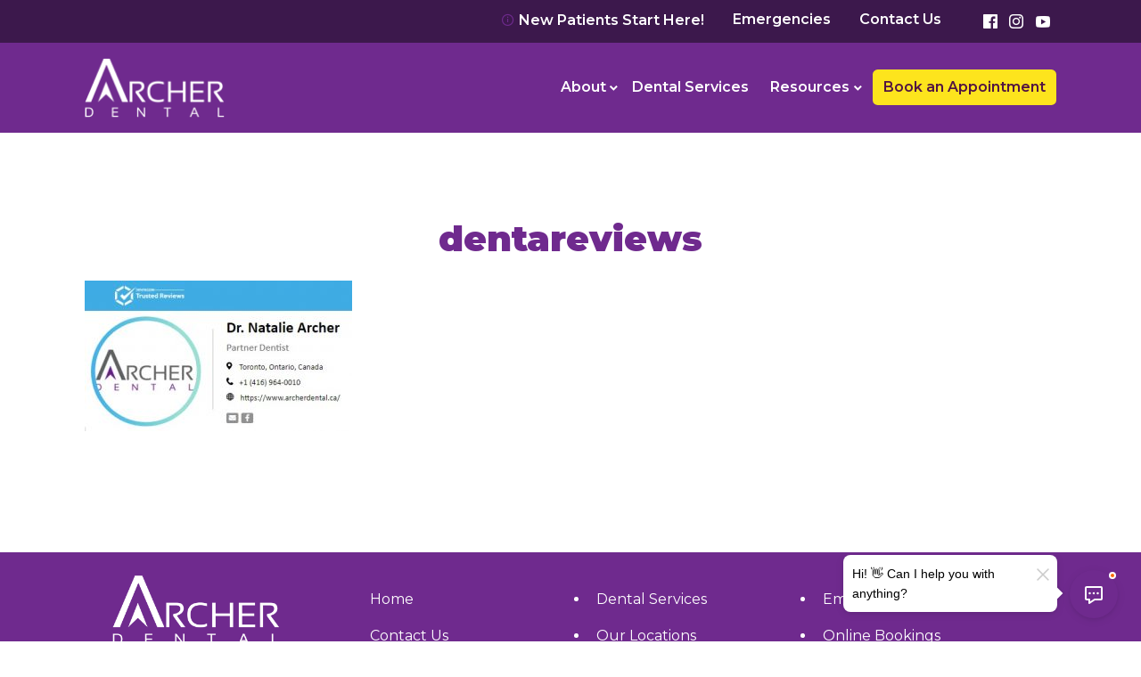

--- FILE ---
content_type: text/html; charset=UTF-8
request_url: https://www.archerdental.ca/blog/archer-dental-is-first-practice-in-canada-to-use-dentacoin/dentareviews/
body_size: 8576
content:

<!doctype html>

  <html class="no-js" lang="en-US">

	<head>
		  <!-- Google Tag Manager -->
			<script>(function(w,d,s,l,i){w[l]=w[l]||[];w[l].push({'gtm.start':
			new Date().getTime(),event:'gtm.js'});var f=d.getElementsByTagName(s)[0],
			j=d.createElement(s),dl=l!='dataLayer'?'&l='+l:'';j.async=true;j.src=
			'https://www.googletagmanager.com/gtm.js?id='+i+dl;f.parentNode.insertBefore(j,f);
			})(window,document,'script','dataLayer','GTM-NSRZ5N8');</script>


		<meta charset="utf-8">

		<!-- Force IE to use the latest rendering engine available -->
		<meta http-equiv="X-UA-Compatible" content="IE=edge">

		<!-- Mobile Meta -->
		<meta name="viewport" content="width=device-width, initial-scale=1.0">
		<meta class="foundation-mq">

		<!-- If Site Icon isn't set in customizer -->
		
		<link rel="pingback" href="https://www.archerdental.ca/xmlrpc.php">
<script async src="//411855.tctm.co/t.js"></script>
		<meta name='robots' content='index, follow, max-image-preview:large, max-snippet:-1, max-video-preview:-1' />
	<style>img:is([sizes="auto" i], [sizes^="auto," i]) { contain-intrinsic-size: 3000px 1500px }</style>
	
	<!-- This site is optimized with the Yoast SEO plugin v26.6 - https://yoast.com/wordpress/plugins/seo/ -->
	<title>dentareviews &#8211; Archer Dental</title>
	<link rel="canonical" href="https://www.archerdental.ca/blog/archer-dental-is-first-practice-in-canada-to-use-dentacoin/dentareviews/" />
	<meta property="og:locale" content="en_US" />
	<meta property="og:type" content="article" />
	<meta property="og:title" content="dentareviews &#8211; Archer Dental" />
	<meta property="og:url" content="https://www.archerdental.ca/blog/archer-dental-is-first-practice-in-canada-to-use-dentacoin/dentareviews/" />
	<meta property="og:site_name" content="Archer Dental" />
	<meta property="article:modified_time" content="2020-04-06T13:31:18+00:00" />
	<meta property="og:image" content="https://www.archerdental.ca/blog/archer-dental-is-first-practice-in-canada-to-use-dentacoin/dentareviews" />
	<meta property="og:image:width" content="468" />
	<meta property="og:image:height" content="264" />
	<meta property="og:image:type" content="image/jpeg" />
	<meta name="twitter:card" content="summary_large_image" />
	<script type="application/ld+json" class="yoast-schema-graph">{"@context":"https://schema.org","@graph":[{"@type":"WebPage","@id":"https://www.archerdental.ca/blog/archer-dental-is-first-practice-in-canada-to-use-dentacoin/dentareviews/","url":"https://www.archerdental.ca/blog/archer-dental-is-first-practice-in-canada-to-use-dentacoin/dentareviews/","name":"dentareviews &#8211; Archer Dental","isPartOf":{"@id":"https://www.archerdental.ca/#website"},"primaryImageOfPage":{"@id":"https://www.archerdental.ca/blog/archer-dental-is-first-practice-in-canada-to-use-dentacoin/dentareviews/#primaryimage"},"image":{"@id":"https://www.archerdental.ca/blog/archer-dental-is-first-practice-in-canada-to-use-dentacoin/dentareviews/#primaryimage"},"thumbnailUrl":"https://www.archerdental.ca/wp-content/uploads/2020/04/dentareviews.jpg","datePublished":"2020-04-06T13:31:04+00:00","dateModified":"2020-04-06T13:31:18+00:00","breadcrumb":{"@id":"https://www.archerdental.ca/blog/archer-dental-is-first-practice-in-canada-to-use-dentacoin/dentareviews/#breadcrumb"},"inLanguage":"en-US","potentialAction":[{"@type":"ReadAction","target":["https://www.archerdental.ca/blog/archer-dental-is-first-practice-in-canada-to-use-dentacoin/dentareviews/"]}]},{"@type":"ImageObject","inLanguage":"en-US","@id":"https://www.archerdental.ca/blog/archer-dental-is-first-practice-in-canada-to-use-dentacoin/dentareviews/#primaryimage","url":"https://www.archerdental.ca/wp-content/uploads/2020/04/dentareviews.jpg","contentUrl":"https://www.archerdental.ca/wp-content/uploads/2020/04/dentareviews.jpg","width":468,"height":264,"caption":"Dentareviews"},{"@type":"BreadcrumbList","@id":"https://www.archerdental.ca/blog/archer-dental-is-first-practice-in-canada-to-use-dentacoin/dentareviews/#breadcrumb","itemListElement":[{"@type":"ListItem","position":1,"name":"Home","item":"https://www.archerdental.ca/"},{"@type":"ListItem","position":2,"name":"Archer Dental is First Practice in Canada to use Dentacoin","item":"https://www.archerdental.ca/blog/archer-dental-is-first-practice-in-canada-to-use-dentacoin/"},{"@type":"ListItem","position":3,"name":"dentareviews"}]},{"@type":"WebSite","@id":"https://www.archerdental.ca/#website","url":"https://www.archerdental.ca/","name":"Archer Dental","description":"Toronto dentist","publisher":{"@id":"https://www.archerdental.ca/#organization"},"potentialAction":[{"@type":"SearchAction","target":{"@type":"EntryPoint","urlTemplate":"https://www.archerdental.ca/?s={search_term_string}"},"query-input":{"@type":"PropertyValueSpecification","valueRequired":true,"valueName":"search_term_string"}}],"inLanguage":"en-US"},{"@type":"Organization","@id":"https://www.archerdental.ca/#organization","name":"Archer Dental","url":"https://www.archerdental.ca/","logo":{"@type":"ImageObject","inLanguage":"en-US","@id":"https://www.archerdental.ca/#/schema/logo/image/","url":"https://www.archerdental.ca/wp-content/uploads/2017/10/logo.png","contentUrl":"https://www.archerdental.ca/wp-content/uploads/2017/10/logo.png","width":1500,"height":563,"caption":"Archer Dental"},"image":{"@id":"https://www.archerdental.ca/#/schema/logo/image/"}}]}</script>
	<!-- / Yoast SEO plugin. -->


<link rel='dns-prefetch' href='//ajax.googleapis.com' />
<link rel="alternate" type="application/rss+xml" title="Archer Dental &raquo; Feed" href="https://www.archerdental.ca/feed/" />
<link rel="alternate" type="application/rss+xml" title="Archer Dental &raquo; Comments Feed" href="https://www.archerdental.ca/comments/feed/" />
<link rel="alternate" type="application/rss+xml" title="Archer Dental &raquo; dentareviews Comments Feed" href="https://www.archerdental.ca/blog/archer-dental-is-first-practice-in-canada-to-use-dentacoin/dentareviews/feed/" />
		<style>
			.lazyload,
			.lazyloading {
				max-width: 100%;
			}
		</style>
		<script type="text/javascript">
/* <![CDATA[ */
window._wpemojiSettings = {"baseUrl":"https:\/\/s.w.org\/images\/core\/emoji\/16.0.1\/72x72\/","ext":".png","svgUrl":"https:\/\/s.w.org\/images\/core\/emoji\/16.0.1\/svg\/","svgExt":".svg","source":{"concatemoji":"https:\/\/www.archerdental.ca\/wp-includes\/js\/wp-emoji-release.min.js?ver=efe9ff51da020e946d7d6e529392053d"}};
/*! This file is auto-generated */
!function(s,n){var o,i,e;function c(e){try{var t={supportTests:e,timestamp:(new Date).valueOf()};sessionStorage.setItem(o,JSON.stringify(t))}catch(e){}}function p(e,t,n){e.clearRect(0,0,e.canvas.width,e.canvas.height),e.fillText(t,0,0);var t=new Uint32Array(e.getImageData(0,0,e.canvas.width,e.canvas.height).data),a=(e.clearRect(0,0,e.canvas.width,e.canvas.height),e.fillText(n,0,0),new Uint32Array(e.getImageData(0,0,e.canvas.width,e.canvas.height).data));return t.every(function(e,t){return e===a[t]})}function u(e,t){e.clearRect(0,0,e.canvas.width,e.canvas.height),e.fillText(t,0,0);for(var n=e.getImageData(16,16,1,1),a=0;a<n.data.length;a++)if(0!==n.data[a])return!1;return!0}function f(e,t,n,a){switch(t){case"flag":return n(e,"\ud83c\udff3\ufe0f\u200d\u26a7\ufe0f","\ud83c\udff3\ufe0f\u200b\u26a7\ufe0f")?!1:!n(e,"\ud83c\udde8\ud83c\uddf6","\ud83c\udde8\u200b\ud83c\uddf6")&&!n(e,"\ud83c\udff4\udb40\udc67\udb40\udc62\udb40\udc65\udb40\udc6e\udb40\udc67\udb40\udc7f","\ud83c\udff4\u200b\udb40\udc67\u200b\udb40\udc62\u200b\udb40\udc65\u200b\udb40\udc6e\u200b\udb40\udc67\u200b\udb40\udc7f");case"emoji":return!a(e,"\ud83e\udedf")}return!1}function g(e,t,n,a){var r="undefined"!=typeof WorkerGlobalScope&&self instanceof WorkerGlobalScope?new OffscreenCanvas(300,150):s.createElement("canvas"),o=r.getContext("2d",{willReadFrequently:!0}),i=(o.textBaseline="top",o.font="600 32px Arial",{});return e.forEach(function(e){i[e]=t(o,e,n,a)}),i}function t(e){var t=s.createElement("script");t.src=e,t.defer=!0,s.head.appendChild(t)}"undefined"!=typeof Promise&&(o="wpEmojiSettingsSupports",i=["flag","emoji"],n.supports={everything:!0,everythingExceptFlag:!0},e=new Promise(function(e){s.addEventListener("DOMContentLoaded",e,{once:!0})}),new Promise(function(t){var n=function(){try{var e=JSON.parse(sessionStorage.getItem(o));if("object"==typeof e&&"number"==typeof e.timestamp&&(new Date).valueOf()<e.timestamp+604800&&"object"==typeof e.supportTests)return e.supportTests}catch(e){}return null}();if(!n){if("undefined"!=typeof Worker&&"undefined"!=typeof OffscreenCanvas&&"undefined"!=typeof URL&&URL.createObjectURL&&"undefined"!=typeof Blob)try{var e="postMessage("+g.toString()+"("+[JSON.stringify(i),f.toString(),p.toString(),u.toString()].join(",")+"));",a=new Blob([e],{type:"text/javascript"}),r=new Worker(URL.createObjectURL(a),{name:"wpTestEmojiSupports"});return void(r.onmessage=function(e){c(n=e.data),r.terminate(),t(n)})}catch(e){}c(n=g(i,f,p,u))}t(n)}).then(function(e){for(var t in e)n.supports[t]=e[t],n.supports.everything=n.supports.everything&&n.supports[t],"flag"!==t&&(n.supports.everythingExceptFlag=n.supports.everythingExceptFlag&&n.supports[t]);n.supports.everythingExceptFlag=n.supports.everythingExceptFlag&&!n.supports.flag,n.DOMReady=!1,n.readyCallback=function(){n.DOMReady=!0}}).then(function(){return e}).then(function(){var e;n.supports.everything||(n.readyCallback(),(e=n.source||{}).concatemoji?t(e.concatemoji):e.wpemoji&&e.twemoji&&(t(e.twemoji),t(e.wpemoji)))}))}((window,document),window._wpemojiSettings);
/* ]]> */
</script>
<style id='wp-emoji-styles-inline-css' type='text/css'>

	img.wp-smiley, img.emoji {
		display: inline !important;
		border: none !important;
		box-shadow: none !important;
		height: 1em !important;
		width: 1em !important;
		margin: 0 0.07em !important;
		vertical-align: -0.1em !important;
		background: none !important;
		padding: 0 !important;
	}
</style>
<link rel='stylesheet' id='wp-block-library-css' href='https://www.archerdental.ca/wp-includes/css/dist/block-library/style.min.css?ver=efe9ff51da020e946d7d6e529392053d' type='text/css' media='all' />
<style id='classic-theme-styles-inline-css' type='text/css'>
/*! This file is auto-generated */
.wp-block-button__link{color:#fff;background-color:#32373c;border-radius:9999px;box-shadow:none;text-decoration:none;padding:calc(.667em + 2px) calc(1.333em + 2px);font-size:1.125em}.wp-block-file__button{background:#32373c;color:#fff;text-decoration:none}
</style>
<style id='safe-svg-svg-icon-style-inline-css' type='text/css'>
.safe-svg-cover{text-align:center}.safe-svg-cover .safe-svg-inside{display:inline-block;max-width:100%}.safe-svg-cover svg{fill:currentColor;height:100%;max-height:100%;max-width:100%;width:100%}

</style>
<style id='global-styles-inline-css' type='text/css'>
:root{--wp--preset--aspect-ratio--square: 1;--wp--preset--aspect-ratio--4-3: 4/3;--wp--preset--aspect-ratio--3-4: 3/4;--wp--preset--aspect-ratio--3-2: 3/2;--wp--preset--aspect-ratio--2-3: 2/3;--wp--preset--aspect-ratio--16-9: 16/9;--wp--preset--aspect-ratio--9-16: 9/16;--wp--preset--color--black: #000000;--wp--preset--color--cyan-bluish-gray: #abb8c3;--wp--preset--color--white: #ffffff;--wp--preset--color--pale-pink: #f78da7;--wp--preset--color--vivid-red: #cf2e2e;--wp--preset--color--luminous-vivid-orange: #ff6900;--wp--preset--color--luminous-vivid-amber: #fcb900;--wp--preset--color--light-green-cyan: #7bdcb5;--wp--preset--color--vivid-green-cyan: #00d084;--wp--preset--color--pale-cyan-blue: #8ed1fc;--wp--preset--color--vivid-cyan-blue: #0693e3;--wp--preset--color--vivid-purple: #9b51e0;--wp--preset--gradient--vivid-cyan-blue-to-vivid-purple: linear-gradient(135deg,rgba(6,147,227,1) 0%,rgb(155,81,224) 100%);--wp--preset--gradient--light-green-cyan-to-vivid-green-cyan: linear-gradient(135deg,rgb(122,220,180) 0%,rgb(0,208,130) 100%);--wp--preset--gradient--luminous-vivid-amber-to-luminous-vivid-orange: linear-gradient(135deg,rgba(252,185,0,1) 0%,rgba(255,105,0,1) 100%);--wp--preset--gradient--luminous-vivid-orange-to-vivid-red: linear-gradient(135deg,rgba(255,105,0,1) 0%,rgb(207,46,46) 100%);--wp--preset--gradient--very-light-gray-to-cyan-bluish-gray: linear-gradient(135deg,rgb(238,238,238) 0%,rgb(169,184,195) 100%);--wp--preset--gradient--cool-to-warm-spectrum: linear-gradient(135deg,rgb(74,234,220) 0%,rgb(151,120,209) 20%,rgb(207,42,186) 40%,rgb(238,44,130) 60%,rgb(251,105,98) 80%,rgb(254,248,76) 100%);--wp--preset--gradient--blush-light-purple: linear-gradient(135deg,rgb(255,206,236) 0%,rgb(152,150,240) 100%);--wp--preset--gradient--blush-bordeaux: linear-gradient(135deg,rgb(254,205,165) 0%,rgb(254,45,45) 50%,rgb(107,0,62) 100%);--wp--preset--gradient--luminous-dusk: linear-gradient(135deg,rgb(255,203,112) 0%,rgb(199,81,192) 50%,rgb(65,88,208) 100%);--wp--preset--gradient--pale-ocean: linear-gradient(135deg,rgb(255,245,203) 0%,rgb(182,227,212) 50%,rgb(51,167,181) 100%);--wp--preset--gradient--electric-grass: linear-gradient(135deg,rgb(202,248,128) 0%,rgb(113,206,126) 100%);--wp--preset--gradient--midnight: linear-gradient(135deg,rgb(2,3,129) 0%,rgb(40,116,252) 100%);--wp--preset--font-size--small: 13px;--wp--preset--font-size--medium: 20px;--wp--preset--font-size--large: 36px;--wp--preset--font-size--x-large: 42px;--wp--preset--spacing--20: 0.44rem;--wp--preset--spacing--30: 0.67rem;--wp--preset--spacing--40: 1rem;--wp--preset--spacing--50: 1.5rem;--wp--preset--spacing--60: 2.25rem;--wp--preset--spacing--70: 3.38rem;--wp--preset--spacing--80: 5.06rem;--wp--preset--shadow--natural: 6px 6px 9px rgba(0, 0, 0, 0.2);--wp--preset--shadow--deep: 12px 12px 50px rgba(0, 0, 0, 0.4);--wp--preset--shadow--sharp: 6px 6px 0px rgba(0, 0, 0, 0.2);--wp--preset--shadow--outlined: 6px 6px 0px -3px rgba(255, 255, 255, 1), 6px 6px rgba(0, 0, 0, 1);--wp--preset--shadow--crisp: 6px 6px 0px rgba(0, 0, 0, 1);}:where(.is-layout-flex){gap: 0.5em;}:where(.is-layout-grid){gap: 0.5em;}body .is-layout-flex{display: flex;}.is-layout-flex{flex-wrap: wrap;align-items: center;}.is-layout-flex > :is(*, div){margin: 0;}body .is-layout-grid{display: grid;}.is-layout-grid > :is(*, div){margin: 0;}:where(.wp-block-columns.is-layout-flex){gap: 2em;}:where(.wp-block-columns.is-layout-grid){gap: 2em;}:where(.wp-block-post-template.is-layout-flex){gap: 1.25em;}:where(.wp-block-post-template.is-layout-grid){gap: 1.25em;}.has-black-color{color: var(--wp--preset--color--black) !important;}.has-cyan-bluish-gray-color{color: var(--wp--preset--color--cyan-bluish-gray) !important;}.has-white-color{color: var(--wp--preset--color--white) !important;}.has-pale-pink-color{color: var(--wp--preset--color--pale-pink) !important;}.has-vivid-red-color{color: var(--wp--preset--color--vivid-red) !important;}.has-luminous-vivid-orange-color{color: var(--wp--preset--color--luminous-vivid-orange) !important;}.has-luminous-vivid-amber-color{color: var(--wp--preset--color--luminous-vivid-amber) !important;}.has-light-green-cyan-color{color: var(--wp--preset--color--light-green-cyan) !important;}.has-vivid-green-cyan-color{color: var(--wp--preset--color--vivid-green-cyan) !important;}.has-pale-cyan-blue-color{color: var(--wp--preset--color--pale-cyan-blue) !important;}.has-vivid-cyan-blue-color{color: var(--wp--preset--color--vivid-cyan-blue) !important;}.has-vivid-purple-color{color: var(--wp--preset--color--vivid-purple) !important;}.has-black-background-color{background-color: var(--wp--preset--color--black) !important;}.has-cyan-bluish-gray-background-color{background-color: var(--wp--preset--color--cyan-bluish-gray) !important;}.has-white-background-color{background-color: var(--wp--preset--color--white) !important;}.has-pale-pink-background-color{background-color: var(--wp--preset--color--pale-pink) !important;}.has-vivid-red-background-color{background-color: var(--wp--preset--color--vivid-red) !important;}.has-luminous-vivid-orange-background-color{background-color: var(--wp--preset--color--luminous-vivid-orange) !important;}.has-luminous-vivid-amber-background-color{background-color: var(--wp--preset--color--luminous-vivid-amber) !important;}.has-light-green-cyan-background-color{background-color: var(--wp--preset--color--light-green-cyan) !important;}.has-vivid-green-cyan-background-color{background-color: var(--wp--preset--color--vivid-green-cyan) !important;}.has-pale-cyan-blue-background-color{background-color: var(--wp--preset--color--pale-cyan-blue) !important;}.has-vivid-cyan-blue-background-color{background-color: var(--wp--preset--color--vivid-cyan-blue) !important;}.has-vivid-purple-background-color{background-color: var(--wp--preset--color--vivid-purple) !important;}.has-black-border-color{border-color: var(--wp--preset--color--black) !important;}.has-cyan-bluish-gray-border-color{border-color: var(--wp--preset--color--cyan-bluish-gray) !important;}.has-white-border-color{border-color: var(--wp--preset--color--white) !important;}.has-pale-pink-border-color{border-color: var(--wp--preset--color--pale-pink) !important;}.has-vivid-red-border-color{border-color: var(--wp--preset--color--vivid-red) !important;}.has-luminous-vivid-orange-border-color{border-color: var(--wp--preset--color--luminous-vivid-orange) !important;}.has-luminous-vivid-amber-border-color{border-color: var(--wp--preset--color--luminous-vivid-amber) !important;}.has-light-green-cyan-border-color{border-color: var(--wp--preset--color--light-green-cyan) !important;}.has-vivid-green-cyan-border-color{border-color: var(--wp--preset--color--vivid-green-cyan) !important;}.has-pale-cyan-blue-border-color{border-color: var(--wp--preset--color--pale-cyan-blue) !important;}.has-vivid-cyan-blue-border-color{border-color: var(--wp--preset--color--vivid-cyan-blue) !important;}.has-vivid-purple-border-color{border-color: var(--wp--preset--color--vivid-purple) !important;}.has-vivid-cyan-blue-to-vivid-purple-gradient-background{background: var(--wp--preset--gradient--vivid-cyan-blue-to-vivid-purple) !important;}.has-light-green-cyan-to-vivid-green-cyan-gradient-background{background: var(--wp--preset--gradient--light-green-cyan-to-vivid-green-cyan) !important;}.has-luminous-vivid-amber-to-luminous-vivid-orange-gradient-background{background: var(--wp--preset--gradient--luminous-vivid-amber-to-luminous-vivid-orange) !important;}.has-luminous-vivid-orange-to-vivid-red-gradient-background{background: var(--wp--preset--gradient--luminous-vivid-orange-to-vivid-red) !important;}.has-very-light-gray-to-cyan-bluish-gray-gradient-background{background: var(--wp--preset--gradient--very-light-gray-to-cyan-bluish-gray) !important;}.has-cool-to-warm-spectrum-gradient-background{background: var(--wp--preset--gradient--cool-to-warm-spectrum) !important;}.has-blush-light-purple-gradient-background{background: var(--wp--preset--gradient--blush-light-purple) !important;}.has-blush-bordeaux-gradient-background{background: var(--wp--preset--gradient--blush-bordeaux) !important;}.has-luminous-dusk-gradient-background{background: var(--wp--preset--gradient--luminous-dusk) !important;}.has-pale-ocean-gradient-background{background: var(--wp--preset--gradient--pale-ocean) !important;}.has-electric-grass-gradient-background{background: var(--wp--preset--gradient--electric-grass) !important;}.has-midnight-gradient-background{background: var(--wp--preset--gradient--midnight) !important;}.has-small-font-size{font-size: var(--wp--preset--font-size--small) !important;}.has-medium-font-size{font-size: var(--wp--preset--font-size--medium) !important;}.has-large-font-size{font-size: var(--wp--preset--font-size--large) !important;}.has-x-large-font-size{font-size: var(--wp--preset--font-size--x-large) !important;}
:where(.wp-block-post-template.is-layout-flex){gap: 1.25em;}:where(.wp-block-post-template.is-layout-grid){gap: 1.25em;}
:where(.wp-block-columns.is-layout-flex){gap: 2em;}:where(.wp-block-columns.is-layout-grid){gap: 2em;}
:root :where(.wp-block-pullquote){font-size: 1.5em;line-height: 1.6;}
</style>
<link rel='stylesheet' id='menu-image-css' href='https://www.archerdental.ca/wp-content/plugins/menu-image/includes/css/menu-image.css?ver=3.13' type='text/css' media='all' />
<link rel='stylesheet' id='dashicons-css' href='https://www.archerdental.ca/wp-includes/css/dashicons.min.css?ver=efe9ff51da020e946d7d6e529392053d' type='text/css' media='all' />
<link rel='stylesheet' id='contact-form-7-css' href='https://www.archerdental.ca/wp-content/plugins/contact-form-7/includes/css/styles.css?ver=6.1.4' type='text/css' media='all' />
<link rel='stylesheet' id='foundation-css-css' href='https://www.archerdental.ca/wp-content/themes/archertheme/foundation-sites/dist/css/foundation.min.css?ver=6.4.1' type='text/css' media='all' />
<link rel='stylesheet' id='mdi-css-css' href='https://www.archerdental.ca/wp-content/themes/archertheme/assets/styles/materialdesignicons.min.css?ver=efe9ff51da020e946d7d6e529392053d' type='text/css' media='all' />
<link rel='stylesheet' id='site-css-css' href='https://www.archerdental.ca/wp-content/themes/archertheme/assets/styles/style.css?ver=1666884036' type='text/css' media='all' />
<script type="text/javascript" src="https://ajax.googleapis.com/ajax/libs/jquery/3.2.1/jquery.min.js?ver=efe9ff51da020e946d7d6e529392053d" id="jquery-js"></script>
<link rel="https://api.w.org/" href="https://www.archerdental.ca/wp-json/" /><link rel="alternate" title="JSON" type="application/json" href="https://www.archerdental.ca/wp-json/wp/v2/media/3016" /><link rel="alternate" title="oEmbed (JSON)" type="application/json+oembed" href="https://www.archerdental.ca/wp-json/oembed/1.0/embed?url=https%3A%2F%2Fwww.archerdental.ca%2Fblog%2Farcher-dental-is-first-practice-in-canada-to-use-dentacoin%2Fdentareviews%2F" />
<link rel="alternate" title="oEmbed (XML)" type="text/xml+oembed" href="https://www.archerdental.ca/wp-json/oembed/1.0/embed?url=https%3A%2F%2Fwww.archerdental.ca%2Fblog%2Farcher-dental-is-first-practice-in-canada-to-use-dentacoin%2Fdentareviews%2F&#038;format=xml" />
		<script>
			document.documentElement.className = document.documentElement.className.replace('no-js', 'js');
		</script>
				<style>
			.no-js img.lazyload {
				display: none;
			}

			figure.wp-block-image img.lazyloading {
				min-width: 150px;
			}

			.lazyload,
			.lazyloading {
				--smush-placeholder-width: 100px;
				--smush-placeholder-aspect-ratio: 1/1;
				width: var(--smush-image-width, var(--smush-placeholder-width)) !important;
				aspect-ratio: var(--smush-image-aspect-ratio, var(--smush-placeholder-aspect-ratio)) !important;
			}

						.lazyload, .lazyloading {
				opacity: 0;
			}

			.lazyloaded {
				opacity: 1;
				transition: opacity 400ms;
				transition-delay: 0ms;
			}

					</style>
		<link rel="icon" href="https://www.archerdental.ca/wp-content/uploads/2022/08/cropped-favicon-32x32.png" sizes="32x32" />
<link rel="icon" href="https://www.archerdental.ca/wp-content/uploads/2022/08/cropped-favicon-192x192.png" sizes="192x192" />
<link rel="apple-touch-icon" href="https://www.archerdental.ca/wp-content/uploads/2022/08/cropped-favicon-180x180.png" />
<meta name="msapplication-TileImage" content="https://www.archerdental.ca/wp-content/uploads/2022/08/cropped-favicon-270x270.png" />



	</head>

	<body data-rsssl=1 class="attachment wp-singular attachment-template-default single single-attachment postid-3016 attachmentid-3016 attachment-jpeg wp-custom-logo wp-theme-archertheme" id="body">

<!-- Google Tag Manager (noscript) -->
<noscript><iframe src="https://www.googletagmanager.com/ns.html?id=GTM-NSRZ5N8"
height="0" width="0" style="display:none;visibility:hidden"></iframe></noscript>


		<div class="off-canvas-wrapper">

			<!-- Load off-canvas container. Feel free to remove if not using. -->
			
<div class="off-canvas position-right" id="off-canvas" data-off-canvas>
	<div class="nav__container">
		<div class="grid-container">
			<div class="grid-x grid-padding-x align-justify align-middle">
				<div class="small-4 large-2 cell">
						<a href="https://www.archerdental.ca">
							<img class="logo lazyload" data-src="https://www.archerdental.ca/wp-content/themes/archertheme/assets/images/logo.png" src="[data-uri]" style="--smush-placeholder-width: 640px; --smush-placeholder-aspect-ratio: 640/280;" />
						</a>
				</div>
				<div class="small-8 cell hide-for-large nav__menu">
					<a data-toggle="off-canvas" class="hamburger hamburger--spin is-active">
						<span class="hamburger__box">
							<span class="hamburger__inner"></span>
						</span>
					</a>
				</div>
				<div class="small-12 cell">
					<ul id="offcanvas-nav" class="vertical menu accordion-menu" data-accordion-menu><li id="menu-item-5398" class="menu-item menu-item-type-post_type menu-item-object-page menu-item-has-children menu-item-5398"><a href="https://www.archerdental.ca/about/">About</a>
<ul class="vertical menu">
	<li id="menu-item-5551" class="menu-item menu-item-type-post_type menu-item-object-page menu-item-5551"><a href="https://www.archerdental.ca/about/">Archer Dental</a></li>
	<li id="menu-item-5399" class="menu-item menu-item-type-post_type menu-item-object-page menu-item-5399"><a href="https://www.archerdental.ca/team/">Our Team</a></li>
	<li id="menu-item-5582" class="menu-item menu-item-type-post_type menu-item-object-page current_page_parent menu-item-5582"><a href="https://www.archerdental.ca/blog/">Blog Articles</a></li>
	<li id="menu-item-5583" class="menu-item menu-item-type-post_type menu-item-object-post menu-item-5583"><a href="https://www.archerdental.ca/blog/how-we-keep-patients-and-our-health-workers-safe/">Health &#038; Safety</a></li>
	<li id="menu-item-5550" class="menu-item menu-item-type-post_type menu-item-object-page menu-item-5550"><a href="https://www.archerdental.ca/locations/">Toronto Locations</a></li>
</ul>
</li>
<li id="menu-item-5293" class="menu-item menu-item-type-post_type menu-item-object-page menu-item-5293"><a href="https://www.archerdental.ca/home-services/">Dental Services</a></li>
<li id="menu-item-5053" class="menu-item menu-item-type-custom menu-item-object-custom menu-item-has-children menu-item-5053"><a href="#">Resources</a>
<ul class="vertical menu">
	<li id="menu-item-5663" class="menu-item menu-item-type-post_type menu-item-object-page menu-item-5663"><a href="https://www.archerdental.ca/welcome-new-patients/">New Patients</a></li>
	<li id="menu-item-6039" class="menu-item menu-item-type-post_type menu-item-object-post menu-item-6039"><a href="https://www.archerdental.ca/blog/canadian-dental-care-plan/">Canadian Dental Care Plan</a></li>
	<li id="menu-item-5548" class="menu-item menu-item-type-post_type menu-item-object-page menu-item-5548"><a href="https://www.archerdental.ca/videos/">Videos</a></li>
	<li id="menu-item-5432" class="menu-item menu-item-type-post_type menu-item-object-page menu-item-5432"><a href="https://www.archerdental.ca/d-e-a-r-project/">D.E.A.R.</a></li>
	<li id="menu-item-5437" class="menu-item menu-item-type-post_type menu-item-object-page menu-item-5437"><a href="https://www.archerdental.ca/for-caregivers/">Caregivers</a></li>
	<li id="menu-item-5451" class="menu-item menu-item-type-post_type menu-item-object-page menu-item-5451"><a href="https://www.archerdental.ca/oda-fee-guide-recommended-prices-for-dental-service/">ODA Fee Guide</a></li>
	<li id="menu-item-5416" class="menu-item menu-item-type-post_type menu-item-object-page menu-item-5416"><a href="https://www.archerdental.ca/forms/">Patient Forms</a></li>
	<li id="menu-item-5452" class="menu-item menu-item-type-post_type menu-item-object-page menu-item-5452"><a href="https://www.archerdental.ca/privacy-policy/">Privacy Policy</a></li>
</ul>
</li>
<li id="menu-item-5055" class="nav--highlight menu-item menu-item-type-custom menu-item-object-custom menu-item-5055"><a target="_blank" href="http://bookings.archerdental.ca">Book an Appointment</a></li>
</ul>
					
					<nav role="navigation" style="margin-top: 2rem;">
							<ul id="social-nav" class="menu"><li id="menu-item-5056" class="menu-item menu-item-type-custom menu-item-object-custom menu-item-5056"><a target="_blank" href="https://www.facebook.com/archerdental.ca/"><span class="menu-image-title-hide menu-image-title">Facebook</span><span class="dashicons dashicons-facebook hide-menu-image-icons"></span></a></li>
<li id="menu-item-5057" class="menu-item menu-item-type-custom menu-item-object-custom menu-item-5057"><a target="_blank" href="http://instagram.com/archerdental"><span class="menu-image-title-hide menu-image-title">Instagram</span><span class="dashicons dashicons-instagram hide-menu-image-icons"></span></a></li>
<li id="menu-item-5058" class="menu-item menu-item-type-custom menu-item-object-custom menu-item-5058"><a target="_blank" href="https://www.youtube.com/user/nataliearcher8/videos"><span class="menu-image-title-hide menu-image-title">YouTube</span><span class="dashicons dashicons-youtube hide-menu-image-icons"></span></a></li>
</ul>					</nav>
				</div>
			</div>
		</div>
	</div>
</div>

			<div class="off-canvas-content" data-off-canvas-content>

				<header class="header" role="banner">

					 <!-- This navs will be applied to the topbar, above all content
						  To see additional nav styles, visit the /parts directory -->
					 
<div class="sticky-container">
	<div class="secondary-nav show-for-large sticky" data-sticky data-margin-top="0" data-sticky-anchor="#body">
		<div class="grid-container">
			<div class="grid-x grid-padding-x align-justify align-middle">
				<div class="small-12 large-4 cell">
					<a href="http://bookings.archerdental.ca/" class="btn btn--highlight" target="_blank">Book an Appointment</a>
				</div>
				<div class="small-12 large-8 cell secondary-nav__container">
					<ul id="secondary-nav" class="menu"><li id="menu-item-5742" class="menu-item menu-item-type-post_type menu-item-object-page menu-item-5742"><a href="https://www.archerdental.ca/welcome-new-patients/"><i class="mdi mdi-information-outline"></i> New Patients Start Here!</a></li>
<li id="menu-item-5960" class="menu-item menu-item-type-post_type menu-item-object-page menu-item-5960"><a href="https://www.archerdental.ca/home-services/services-emergency-dentist/">Emergencies</a></li>
<li id="menu-item-5743" class="menu-item menu-item-type-post_type menu-item-object-page menu-item-5743"><a href="https://www.archerdental.ca/contact/">Contact Us</a></li>
</ul>					<ul id="social-nav" class="menu"><li class="menu-item menu-item-type-custom menu-item-object-custom menu-item-5056"><a target="_blank" href="https://www.facebook.com/archerdental.ca/"><span class="menu-image-title-hide menu-image-title">Facebook</span><span class="dashicons dashicons-facebook hide-menu-image-icons"></span></a></li>
<li class="menu-item menu-item-type-custom menu-item-object-custom menu-item-5057"><a target="_blank" href="http://instagram.com/archerdental"><span class="menu-image-title-hide menu-image-title">Instagram</span><span class="dashicons dashicons-instagram hide-menu-image-icons"></span></a></li>
<li class="menu-item menu-item-type-custom menu-item-object-custom menu-item-5058"><a target="_blank" href="https://www.youtube.com/user/nataliearcher8/videos"><span class="menu-image-title-hide menu-image-title">YouTube</span><span class="dashicons dashicons-youtube hide-menu-image-icons"></span></a></li>
</ul>				</div>
			</div>
		</div>
	</div>
</div>

<div class="nav__container">
	<div class="grid-container">
		<div class="grid-x grid-padding-x align-justify align-middle">
			<div class="small-4 large-2 cell">
									<a href="https://www.archerdental.ca">
						<img class="logo lazyload" data-src="https://www.archerdental.ca/wp-content/themes/archertheme/assets/images/logo.png" src="[data-uri]" style="--smush-placeholder-width: 640px; --smush-placeholder-aspect-ratio: 640/280;" />
					</a>
							</div>
			<div class="small-12 large-10 cell show-for-large">
				<ul id="main-nav" class="medium-horizontal menu" data-responsive-menu="accordion medium-dropdown"><li class="menu-item menu-item-type-post_type menu-item-object-page menu-item-has-children menu-item-5398"><a href="https://www.archerdental.ca/about/">About</a>
<ul class="menu">
	<li class="menu-item menu-item-type-post_type menu-item-object-page menu-item-5551"><a href="https://www.archerdental.ca/about/">Archer Dental</a></li>
	<li class="menu-item menu-item-type-post_type menu-item-object-page menu-item-5399"><a href="https://www.archerdental.ca/team/">Our Team</a></li>
	<li class="menu-item menu-item-type-post_type menu-item-object-page current_page_parent menu-item-5582"><a href="https://www.archerdental.ca/blog/">Blog Articles</a></li>
	<li class="menu-item menu-item-type-post_type menu-item-object-post menu-item-5583"><a href="https://www.archerdental.ca/blog/how-we-keep-patients-and-our-health-workers-safe/">Health &#038; Safety</a></li>
	<li class="menu-item menu-item-type-post_type menu-item-object-page menu-item-5550"><a href="https://www.archerdental.ca/locations/">Toronto Locations</a></li>
</ul>
</li>
<li class="menu-item menu-item-type-post_type menu-item-object-page menu-item-5293"><a href="https://www.archerdental.ca/home-services/">Dental Services</a></li>
<li class="menu-item menu-item-type-custom menu-item-object-custom menu-item-has-children menu-item-5053"><a href="#">Resources</a>
<ul class="menu">
	<li class="menu-item menu-item-type-post_type menu-item-object-page menu-item-5663"><a href="https://www.archerdental.ca/welcome-new-patients/">New Patients</a></li>
	<li class="menu-item menu-item-type-post_type menu-item-object-post menu-item-6039"><a href="https://www.archerdental.ca/blog/canadian-dental-care-plan/">Canadian Dental Care Plan</a></li>
	<li class="menu-item menu-item-type-post_type menu-item-object-page menu-item-5548"><a href="https://www.archerdental.ca/videos/">Videos</a></li>
	<li class="menu-item menu-item-type-post_type menu-item-object-page menu-item-5432"><a href="https://www.archerdental.ca/d-e-a-r-project/">D.E.A.R.</a></li>
	<li class="menu-item menu-item-type-post_type menu-item-object-page menu-item-5437"><a href="https://www.archerdental.ca/for-caregivers/">Caregivers</a></li>
	<li class="menu-item menu-item-type-post_type menu-item-object-page menu-item-5451"><a href="https://www.archerdental.ca/oda-fee-guide-recommended-prices-for-dental-service/">ODA Fee Guide</a></li>
	<li class="menu-item menu-item-type-post_type menu-item-object-page menu-item-5416"><a href="https://www.archerdental.ca/forms/">Patient Forms</a></li>
	<li class="menu-item menu-item-type-post_type menu-item-object-page menu-item-5452"><a href="https://www.archerdental.ca/privacy-policy/">Privacy Policy</a></li>
</ul>
</li>
<li class="nav--highlight menu-item menu-item-type-custom menu-item-object-custom menu-item-5055"><a target="_blank" href="http://bookings.archerdental.ca">Book an Appointment</a></li>
</ul>			</div>
			<div class="small-8 cell hide-for-large nav__menu">
				<a data-toggle="off-canvas" class="hamburger hamburger--spin">
					<span class="hamburger__box">
						<span class="hamburger__inner"></span>
					</span>
				</a>
			</div>
		</div>
	</div>
</div>

				</header> <!-- end .header -->

<div class="content">

		    
		    	

<div class="inner-content	grid-container">

	<main class="main" role="main">
		<article id="post-3016" class="grid-x grid-margin-x align-center post-3016 attachment type-attachment status-inherit hentry" role="article" itemscope itemtype="http://schema.org/WebPage">



														<section class="entry-content small-12 large-12 cell" itemprop="text">

									<h1 class="text-center page-title">dentareviews</h1>
						    <p class="attachment"><a href='https://www.archerdental.ca/wp-content/uploads/2020/04/dentareviews.jpg'><img fetchpriority="high" decoding="async" width="300" height="169" src="https://www.archerdental.ca/wp-content/uploads/2020/04/dentareviews-300x169.jpg" class="attachment-medium size-medium" alt="Dentareviews" srcset="https://www.archerdental.ca/wp-content/uploads/2020/04/dentareviews-300x169.jpg 300w, https://www.archerdental.ca/wp-content/uploads/2020/04/dentareviews.jpg 468w" sizes="(max-width: 300px) 100vw, 300px" /></a></p>

				<footer class="article-footer">
					<ul class="blog-related">
						
												</ul>
				</footer> <!-- end article footer -->

				</section> <!-- end article section -->
		</article> <!-- end article -->
	</main>

</div>

		    
</div> <!-- end #content -->



       <nav role="navigation" class="hide-for-large">
           <ul id="mobile-nav" class="menu"><li id="menu-item-5688" class="nav--highlight menu-item menu-item-type-custom menu-item-object-custom menu-item-5688"><a target="_blank" href="http://bookings.archerdental.ca/">Book Now</a></li>
<li id="menu-item-5791" class="menu-item menu-item-type-post_type menu-item-object-page menu-item-5791"><a href="https://www.archerdental.ca/contact/">Contact Us</a></li>
</ul>       </nav>

       <footer class="footer">
         <div class="grid-container">
           <div class="grid-x grid-padding-x align-justify align-top">
             <div class="small-12 large-3 cell logo--container">
							<a href="https://www.archerdental.ca">
                <img class="logo lazyload" data-src="https://www.archerdental.ca/wp-content/themes/archertheme/assets/images/logo.png" src="[data-uri]" style="--smush-placeholder-width: 640px; --smush-placeholder-aspect-ratio: 640/280;" />
              </a
              <nav role="navigation">
                  <ul id="social-nav" class="menu"><li class="menu-item menu-item-type-custom menu-item-object-custom menu-item-5056"><a target="_blank" href="https://www.facebook.com/archerdental.ca/"><span class="menu-image-title-hide menu-image-title">Facebook</span><span class="dashicons dashicons-facebook hide-menu-image-icons"></span></a></li>
<li class="menu-item menu-item-type-custom menu-item-object-custom menu-item-5057"><a target="_blank" href="http://instagram.com/archerdental"><span class="menu-image-title-hide menu-image-title">Instagram</span><span class="dashicons dashicons-instagram hide-menu-image-icons"></span></a></li>
<li class="menu-item menu-item-type-custom menu-item-object-custom menu-item-5058"><a target="_blank" href="https://www.youtube.com/user/nataliearcher8/videos"><span class="menu-image-title-hide menu-image-title">YouTube</span><span class="dashicons dashicons-youtube hide-menu-image-icons"></span></a></li>
</ul>              </nav>
            </div>
            <div class="small-12 large-9 cell">
              <nav role="navigation">
                  <ul id="footer-links" class="menu"><li id="menu-item-5455" class="menu-item menu-item-type-post_type menu-item-object-page menu-item-home menu-item-5455"><a href="https://www.archerdental.ca/">Home</a></li>
<li id="menu-item-5060" class="menu-item menu-item-type-custom menu-item-object-custom menu-item-5060"><a href="/contact">Contact Us</a></li>
<li id="menu-item-5453" class="menu-item menu-item-type-post_type menu-item-object-post menu-item-5453"><a href="https://www.archerdental.ca/blog/how-we-keep-patients-and-our-health-workers-safe/">COVID-19 Safety</a></li>
<li id="menu-item-5298" class="menu-item menu-item-type-post_type menu-item-object-page menu-item-5298"><a href="https://www.archerdental.ca/home-services/">Dental Services</a></li>
<li id="menu-item-5540" class="menu-item menu-item-type-post_type menu-item-object-page menu-item-5540"><a href="https://www.archerdental.ca/locations/">Our Locations</a></li>
<li id="menu-item-5765" class="menu-item menu-item-type-post_type menu-item-object-page menu-item-5765"><a href="https://www.archerdental.ca/welcome-new-patients/">New Patients</a></li>
<li id="menu-item-5627" class="menu-item menu-item-type-post_type menu-item-object-page menu-item-5627"><a href="https://www.archerdental.ca/home-services/services-emergency-dentist/">Emergency</a></li>
<li id="menu-item-5065" class="menu-item menu-item-type-custom menu-item-object-custom menu-item-5065"><a target="_blank" href="http://bookings.archerdental.ca">Online Bookings</a></li>
<li id="menu-item-5454" class="menu-item menu-item-type-post_type menu-item-object-page menu-item-5454"><a href="https://www.archerdental.ca/privacy-policy/">Privacy Policy</a></li>
</ul>              </nav>
            </div>
          </div>
          <div class="grid-x grid-padding-x align-center align-middle">
             <div class="copyright small-12 large-4 cell">
     						 <p class="source-org">&copy; 2026 Archer Dental</p>
             </div>
           </div>
         </div>
       </footer>

      </div>  <!-- end .off-canvas-content -->

    </div> <!-- end .off-canvas-wrapper -->



    <script type="speculationrules">
{"prefetch":[{"source":"document","where":{"and":[{"href_matches":"\/*"},{"not":{"href_matches":["\/wp-*.php","\/wp-admin\/*","\/wp-content\/uploads\/*","\/wp-content\/*","\/wp-content\/plugins\/*","\/wp-content\/themes\/archertheme\/*","\/*\\?(.+)"]}},{"not":{"selector_matches":"a[rel~=\"nofollow\"]"}},{"not":{"selector_matches":".no-prefetch, .no-prefetch a"}}]},"eagerness":"conservative"}]}
</script>
<script type="text/javascript" src="https://www.archerdental.ca/wp-includes/js/dist/hooks.min.js?ver=4d63a3d491d11ffd8ac6" id="wp-hooks-js"></script>
<script type="text/javascript" src="https://www.archerdental.ca/wp-includes/js/dist/i18n.min.js?ver=5e580eb46a90c2b997e6" id="wp-i18n-js"></script>
<script type="text/javascript" id="wp-i18n-js-after">
/* <![CDATA[ */
wp.i18n.setLocaleData( { 'text direction\u0004ltr': [ 'ltr' ] } );
/* ]]> */
</script>
<script type="text/javascript" src="https://www.archerdental.ca/wp-content/plugins/contact-form-7/includes/swv/js/index.js?ver=6.1.4" id="swv-js"></script>
<script type="text/javascript" id="contact-form-7-js-before">
/* <![CDATA[ */
var wpcf7 = {
    "api": {
        "root": "https:\/\/www.archerdental.ca\/wp-json\/",
        "namespace": "contact-form-7\/v1"
    }
};
/* ]]> */
</script>
<script type="text/javascript" src="https://www.archerdental.ca/wp-content/plugins/contact-form-7/includes/js/index.js?ver=6.1.4" id="contact-form-7-js"></script>
<script type="text/javascript" id="smush-lazy-load-js-before">
/* <![CDATA[ */
var smushLazyLoadOptions = {"autoResizingEnabled":false,"autoResizeOptions":{"precision":5,"skipAutoWidth":true}};
/* ]]> */
</script>
<script type="text/javascript" src="https://www.archerdental.ca/wp-content/plugins/wp-smush-pro/app/assets/js/smush-lazy-load.min.js?ver=3.23.1" id="smush-lazy-load-js"></script>
<script type="text/javascript" src="https://www.archerdental.ca/wp-content/themes/archertheme/foundation-sites/dist/js/foundation.min.js?ver=6.4.1" id="foundation-js-js"></script>
<script type="text/javascript" src="https://www.archerdental.ca/wp-content/themes/archertheme/assets/scripts/scripts.js?ver=1666884036" id="site-js-js"></script>
<script type="text/javascript" src="https://www.archerdental.ca/wp-includes/js/comment-reply.min.js?ver=efe9ff51da020e946d7d6e529392053d" id="comment-reply-js" async="async" data-wp-strategy="async"></script>

<div data-tf-popover="iLogdjdn" data-tf-button-color="#6F2A8E" data-tf-notification-days="7" data-tf-tooltip="Hi! 👋 Can I help you with anything?" data-tf-chat data-tf-medium="snippet" style="all:unset;"></div><script src="//embed.typeform.com/next/embed.js"></script>
  </body>

</html> <!-- end page -->


--- FILE ---
content_type: text/css
request_url: https://www.archerdental.ca/wp-content/themes/archertheme/assets/styles/style.css?ver=1666884036
body_size: 8035
content:
/************************************************

Stylesheet: Global Stylesheet

*************************************************/

@import url('https://fonts.googleapis.com/css2?family=Montserrat:ital,wght@0,400;0,500;0,600;0,900;1,400;1,500;1,600;1,900&display=swap');

html,
body {
  font-size: 16px;
  background: #fff;
  scroll-behavior: smooth;
}

.addPadding {
    padding:20px 20px 10px 20px;
}

body::before {
  content: '';
  position: absolute;
  background: #6f2a8e;
  width: 100vw;
  height: 5rem;
  top: 0;
  left: 0;
}

@media print, screen and (min-width: 40em) {
  html,
  body {
    font-size: 16px;
  }
}

.grid-container {
  max-width: 70rem;
  padding-left: .9375rem;
  padding-right: .9375rem;
}

.grecaptcha-badge {
  display: none;
}

.page-id-171 .grecaptcha-badge {
  display: block;
}

html,
body,
p,
h1,
h2,
h3,
h4,
h5,
h6,
blockquote,
blockquote p {
  font-family: 'Montserrat', sans-serif;
  color:#000;
  line-height: 1.5;
}

p strong,
p b,
ul strong,
ul b,
ol strong,
ol b {
  font-weight: 600;
}

.wp-block-columns {
  position: relative;
}

.has-grey-background,
.parent-pageid-431 .wpcf7-form {
  position: relative;
  z-index: 2;
}

.has-grey-background::before,
.parent-pageid-431 .wpcf7-form::before {
  content: '';
  width: 100vw;
  height: 100%;
  position: absolute;
  left: 50%;
  right: 50%;
  top: 0;
  margin-left: -50vw;
  margin-right: -50vw;
  background: #f4f4f4;
  z-index: -1;
}

@media print, screen and (min-width: 40em) {
  .has-notch::before {
    position: absolute;
    top: 0;
    left: 0;
    content: '';
    width: 0;
    height: 0;
    border-style: solid;
    border-width: 20em 50vw 0 0;
    border-color: #fff transparent transparent transparent;
  }

  .has-notch--right::before {
    position: absolute;
    top: 0;
    left: auto;
    right: 0;
    content: '';
    width: 0;
    height: 0;
    border-style: solid;
    border-width: 0 50vw 20em 0;
    border-color: transparent #fff transparent transparent;
  }
}

.has-padding,
.has-padding--small {
  padding: 1em;
}


.has-padding--vertical {
  padding: 1em 0;
}

@media print, screen and (min-width: 40em) {
  .has-padding {
    padding: 5em;
  }

  .has-padding--small {
    padding: 2.5em;
  }


  .has-padding--vertical {
    padding: 5em 0;
  }
}

.has-border {
  border: 1px solid #6f2a8e;
}

h1,
h2,
h3,
h4,
h5,
h6,
fieldset legend {
  font-weight: 600;
  color: #6f2a8e;
}

h1 strong,
h2 strong,
h3 strong,
h4 strong,
h5 strong,
h6 strong {
  font-weight: 900;
}

.dropcap::first-letter {
  font-size: 1.75em;
  line-height: 1;
}

.subtitle {
  font-family: 'Montserrat', sans-serif;
}

h1,
h2.site-title {
  font-size: 1.75em;
  margin-bottom: 1.5rem;
  position: relative;
  line-height: 1.15;
}


h2,
fieldset legend {
  font-size: 1.5em;
  margin-bottom: 1.5rem;
  line-height: 1.15;
  position: relative;
}

h3 {
  margin-bottom: 1rem;
  font-size: 1.25em;
  line-height: 1.15;
}

h4 {
  margin: 0;
  font-size: 1.25em;
}

h5 {
  font-weight: 700;
  font-size: 1.25em;
}

@media print, screen and (min-width: 40em) {
  h1,
  h2.site-title {
    font-size: 2.5em;
  }

  h2,
  fieldset legend {
    font-size: 2em;
  }
}

.showMobile {
    display:none;
}

hr {
  width: 100%;
  margin: 2.5rem auto;
  border-width: 1px;
  border-color: #efefef !important;
}

.big-list {
  color: #6f2a8e;
  font-size: 1.25em;
}

.btn-list {
  color: #fff;
  list-style: none;
}

.btn-list li {
    background: #6f2a8e;
    border: 1px solid #6f2a8e;
    text-align: center;
    border-radius: .35em;
    margin: 0 .5rem .5rem .5rem;
    padding: 1rem 1.25rem;
}

@media print, screen and (min-width: 40em) {
  .two-col {
    column-count: 2;
  }
  .three-col {
    column-count: 3;
  }
}

.table-contents {
  background: #6e2a8e;
  margin: 0;
  list-style-position: inside;
  padding: 2.5rem;
  margin-bottom: 5rem;
  margin-top: 2.5rem;
  color: #fff;
}

.table-contents li a {
  color: #fff;
}

.table-contents li a:hover {
  color: #fde41d;
}

.wp-block-image {
  display: block;
  position: relative;
  z-index: 1;
  background: #fff;
}

.wp-block-image.no-shadow::before,
.wp-block-image.no-shadow figure::before {
  background: transparent !important;
}

.wp-block-image figure {
  position: relative;
}

.aligncenter {
  text-align: center;
}


.has-shadow {
  position: relative;
  z-index: 2;
}

.wp-block-image:before,
.wp-block-image .alignleft::before,
.wp-block-image .alignright::before,
.wp-block-image .aligncenter::before,
#new_patients_carousel .owl-item:before,
.has-shadow:before {
    content: '';
    z-index: -1;
    position: absolute;
    top: 0;
    right: 0;
    bottom: 0;
    left: 0;
    background: linear-gradient(-45deg, #e81cff 0%, #40c9ff 100% );
    transform: translate3d(0px, 20px, 0) scale(0.9);
    filter: blur(20px);
    opacity: var(0.7);
    transition: opacity 0.3s;
    border-radius: inherit;
    opacity: .75;
    height: 100%;
}

.wp-block-image .alignleft::before,
.wp-block-image .alignright::before,
.wp-block-image .aligncenter::before {
  bottom: 2.5rem;
}

.wp-block-image>figcaption,
.wp-block-image.aligncenter>figcaption,
.wp-block-image .aligncenter>figcaption,
.wp-block-image.alignleft>figcaption,
.wp-block-image .alignleft>figcaption,
.wp-block-image.alignright>figcaption,
.wp-block-image .alignright>figcaption {
  width: 100%;
  display: block;
  padding: bottom;
  text-align: center;
  font-size: .8em;
  font-style: italic;
  color: #333;
  margin: 0;
  padding: 1rem;
}

.wp-block-image:hover::before {
  opacity: .85;
}

/*
* Prevents issues when the parent creates a
* stacking context. (For example, using the transform
* property )
*/
.wp-block-image::after {
    content: '';
    z-index: -1;
    position: absolute;
    top: 0;
    right: 0;
    bottom: 0;
    left: 0;
    background: inherit;
    border-radius: inherit;
}

.container--purple {
  position: relative;
  background: #6f2a8e;
  padding: 1em;
}

.container--purple figure,
.container--purple .wp-block-media-text__media {
  position: relative;
  margin-top: -1em;
  margin-left: -1em;
  margin-right: -1em;
  overflow: hidden;
}

.container--purple figure::before {
  content: '';
  position: absolute;
  display: block;
  top: auto;
  bottom: -5em;
  left: 0;
  width: calc(100% + 5em);
  height: 8em;
  background: #6f2a8e;
  z-index: +1;
  filter: blur(0);
  opacity: 1;
  margin-left: -2.5em;
  margin-right: -2.5em;
  -moz-transform: skewY(-10deg);
  -webkit-transform: skewY(-10deg);
  -o-transform: skewY(-10deg);
  -ms-transform: skewY(-10deg);
  transform: skewY(-10deg);
}


.container--purple figure:hover::before {
  opacity: 1;
}

@media print, screen and (min-width: 40em) {
  .container--purple {
    padding: 2.5em;
  }

  .container--purple__horizontal {
    padding: 0;
  }

  .container--purple figure {
    margin-top: -2.5em;
    margin-left: -2.5em;
    margin-right: -2.5em;
  }

  .container--purple__horizontal figure,
  .container--purple__horizontal .wp-block-media-text__media {
    margin: 0;
  }

  .container--purple figure::before {
    content: '';
    width: calc(100% + 2em);
    margin-left: -1em;
    margin-right: -1em;
  }
  .container--purple__horizontal figure::before {
    content: '';
    position: absolute;
    display: block;
    top: 0;
    left: 90%;
    width: 8em;
    height: 100%;
    background: #6f2a8e;
    z-index: +1;
    filter: blur(0);
    opacity: 1;
    margin-left: 0;
    margin-right: 0;
    -moz-transform: skewX(10deg);
    -webkit-transform: skewX(10deg);
    -o-transform: skewX(10deg);
    -ms-transform: skewX(10deg);
    transform: skewX(10deg);
  }
}

.container--purple,
.container--purple h1,
.container--purple h2,
.container--purple h3,
.container--purple h4,
.container--purple h5,
.container--purple h6,
.container--purple p {
  color: #fff;
}

.container--purple .btn,
.container--purple a.btn {
  background: #fff;
  color: #000;
}

.full-width {
  width: 100vw !important;
  position: relative !important;
  left: 50%;
  right: 50%;
  margin-left: -50vw;
  margin-right: -50vw;
}

@media print, screen and (max-width: 39.5em) {
  .full-width--mobile {
    width: 100vw !important;
    position: relative !important;
    left: 50%;
    right: 50%;
    margin-left: -50vw;
    margin-right: -50vw;
    text-align: center;
  }
}

.parent-pageid-419 .wp-block-column figure {
  width: 16rem;
  height: 16rem;
  border-radius: 100%;
  position: relative;
}

.parent-pageid-419 .wp-block-column figure img {
  object-fit: cover;
  width: 100%;
  height: 100%;
}


/*********************
LINKS & BUTTONS
*********************/

a,
a:link,
a:active,
a:focus,
a:visited,
a p,
a span,
a h1,
a h2,
a h3,
a h4,
a h5,
a h6 {
  -webkit-transition: all .2s cubic-bezier(0.165, 0.84, 0.44, 1);
  -moz-transition: all .2s cubic-bezier(0.165, 0.84, 0.44, 1);
  -ms-transition: all .2s cubic-bezier(0.165, 0.84, 0.44, 1);
  -o-transition: all .2s cubic-bezier(0.165, 0.84, 0.44, 1);
  transition: all .2s cubic-bezier(0.165, 0.84, 0.44, 1);
}

a,
a:link,
a:visited {
  color: #6f2a8e;
}

a:hover,
a:active,
a:focus {
  color: #3c184c;
}

.link--white a,
.link--white a:link,
.link--white a:visited {
  color: #fff;
}

.link--white a:hover,
.link--white a:active,
.link--white a:focus {
  color: #fff;
}

.btn,
a.btn,
button[type="submit"],
input[type="submit"] {
  display: inline-block;
  padding: 1rem 1.25rem;
  margin-top: .25rem;
  color: #fff;
  background: #6f2a8e;
  border: 1px solid #6f2a8e;
  border-radius: .35em;
  text-decoration: none;
  font-size: 1em;
  text-align: center;
  position: relative;
  z-index: 1;
  -webkit-transition: all .2s cubic-bezier(0.165, 0.84, 0.44, 1);
  -moz-transition: all .2s cubic-bezier(0.165, 0.84, 0.44, 1);
  -ms-transition: all .2s cubic-bezier(0.165, 0.84, 0.44, 1);
  -o-transition: all .2s cubic-bezier(0.165, 0.84, 0.44, 1);
  transition: all .2s cubic-bezier(0.165, 0.84, 0.44, 1);
}

.btn--alt,
a.btn--alt {
  background: transparent;
  border-color: #7c7e80;
  color: #000;
}

.btn--highlight,
a.btn--highlight {
  background: #fde41d !important;
  border-color: #fde41d !important;
  color: #521442 !important;
  font-weight: 600;
}

input.btn,
button[type="submit"],
input[type="submit"] {
  margin: 0;
}

.btn:hover,
a.btn:hover {
  background: #3c184c;
  border-color: #3c184c;
  color: #fff;
}

.btn--alt:hover,
a.btn--alt:hover {
  background: #3c184c;
  border-color: #3c184c;
  color: #fff;
}

.btn--highlight:hover,
a.btn--highlight:hover {
  background: #fde83f !important;
  border-color: #fde83f !important;
  color: #521442;
}

@media print, screen and (min-width: 40em) {
  .btn,
  a.btn,
  button[type="submit"] {
    margin-top: 1rem;
  }
}

a.location-link {
  color: #000;
  text-decoration: none;
  display: block;
  padding: 1.5em;
  border: 1px solid #6f2a8e;
  background: #fff;
  position: relative;
  margin: .5rem 0;
}

a.location-link strong {
  font-weight: 600;
  font-size: 1.15em;
}

@media print, screen and (min-width: 40em) {
  a.location-link::after {
    content: '\F0054';
    font-family: 'Material Design Icons';
    background: #6f2a8e;
    width: 2.5em;
    height: 2.5em;
    font-size: 1.5em;
    display: -ms-flexbox;
    display: -webkit-flex;
    display: flex;
    -webkit-flex-direction: row;
    -ms-flex-direction: row;
    flex-direction: row;
    -webkit-flex-wrap: nowrap;
    -ms-flex-wrap: nowrap;
    flex-wrap: nowrap;
    -webkit-justify-content: center;
    -ms-flex-pack: center;
    justify-content: center;
    -webkit-align-content: center;
    -ms-flex-line-pack: center;
    align-content: center;
    -webkit-align-items: center;
    -ms-flex-align: center;
    align-items: center;
    border-radius: 100%;
    color: #fff;
    position: absolute;
    top: 50%;
    right: 1.5em;
    transform: translateY(-50%);
    -webkit-transition: all .2s cubic-bezier(0.165, 0.84, 0.44, 1);
    -moz-transition: all .2s cubic-bezier(0.165, 0.84, 0.44, 1);
    -ms-transition: all .2s cubic-bezier(0.165, 0.84, 0.44, 1);
    -o-transition: all .2s cubic-bezier(0.165, 0.84, 0.44, 1);
    transition: all .2s cubic-bezier(0.165, 0.84, 0.44, 1);
  }

  a.location-link:hover::after {
    transform: translateX(.25rem) translateY(-50%);
  }
}
/*********************
NAVIGATION & MENUS
*********************/


#main-nav,
#main-nav li {
  position: relative;
}

.nav__container {
  padding: 1rem;
  position: relative;
  background: #6f2a8e;
  color: #fff;
}

.nav__container .grid-container {
  position: relative;
}

.nav__container h1 {
  margin: 0;
  padding: 0;
}

#main-nav {
  display: -ms-flexbox;
  display: -webkit-flex;
  display: flex;
  -webkit-flex-direction: row;
  -ms-flex-direction: row;
  flex-direction: row;
  -webkit-flex-wrap: nowrap;
  -ms-flex-wrap: nowrap;
  flex-wrap: nowrap;
  -webkit-justify-content: flex-end;
  -ms-flex-pack: end;
  justify-content: flex-end;
  -webkit-align-content: stretch;
  -ms-flex-line-pack: stretch;
  align-content: stretch;
  -webkit-align-items: center;
  -ms-flex-align: center;
  align-items: center;
}

#main-nav li a,
#footer-links li a {
  color: #fff;
  padding: .75em;
  text-decoration: none;
  background: #3c184c;
  border-color: #3c184c;
  border-radius: .35em;
}

#main-nav li a,
#footer-nav li a,
#secondary-nav li a {
  font-weight: 600;
}

#footer-links li a {
  padding: .5em;
}

#footer-links {
  margin-top: 2rem;
}

li.nav--highlight a {
  font-weight: 600;
  background: #fde41d !important;
  border-color: #fde41d !important;
  color: #521442 !important;
  font-weight: 600;
  border-radius: .5rem;
  text-align: center;
  width: 100%;
}

li.nav--highlight a:hover,
li.nav--highlight a:active {
  background: #fde83f !important;
  border-color: #fde83f !important;
}

#main-nav li a:hover,
#footer-links li a:hover {
  color: #fde41d;
}

#footer-links {
  display: block;
  list-style-type: disc;
  margin: 0 2rem;
  column-count: 3;
}

#footer-links li {
  list-style-type: disc;
}

#social-nav {
  -webkit-justify-content: center;
  -ms-flex-pack: center;
  justify-content: center;
}

#social-nav li a {
  text-decoration: none;
}

#social-nav li .dashicons,
#social-nav li .dashicons-before:before {
  width: 2em;
  height: 2em;
  font-size: 2em;
}

#social-nav li a:hover {
  color: #fde41d;
}

.logo--container {
  text-align: center;
}

.footer .logo {
  width: 75%;
  margin: 0 auto;
  text-align: center;
  margin-bottom: 1.5rem;
}

@media print, screen and (max-width: 39.5em) {
  #footer-links {
    display: -ms-flexbox;
    display: -webkit-flex;
    display: flex;
    -webkit-flex-direction: row;
    -ms-flex-direction: row;
    flex-direction: row;
    -webkit-flex-wrap: wrap;
    -ms-flex-wrap: wrap;
    flex-wrap: wrap;
    -webkit-justify-content: flex-start;
    -ms-flex-pack: start;
    justify-content: flex-start;
    -webkit-align-content: stretch;
    -ms-flex-line-pack: stretch;
    align-content: stretch;
    -webkit-align-items: flex-start;
    -ms-flex-align: start;
    align-items: flex-start;
    margin: 2rem -.25em 0;
  }

  #footer-links li {
    font-size: 1.15em;
    margin: .25em 0;
    padding: .25em;
    display: block;
    -webkit-order: 0;
    -ms-flex-order: 0;
    order: 0;
    -webkit-flex: 0 1 50%;
    -ms-flex: 0 1 50%;
    flex: 0 1 50%;
    -webkit-align-self: auto;
    -ms-flex-item-align: auto;
    align-self: auto;
  }

  #social-nav li a {
    font-size: 1.25em;
    padding: .7rem 0;
  }
}

@media print, screen and (min-width: 40em) {
  #main-nav li a,
  #footer-links li a {
  padding: .75em;
  background: transparent;
  border-width: 0;
  }

  #footer-links {
    margin-top: .5rem;
  }

  #footer-links li a {
  padding: .5em;
  }

  #main-nav li.nav--highlight a {
    margin-left: .5rem;
    width: fit-content;
  }

  #social-nav {
    -webkit-justify-content: center;
    -ms-flex-pack: center;
    justify-content: center;
  }

  #social-nav li .dashicons,
  #social-nav li .dashicons-before:before {
    width: 1.75em;
    height: 1.75em;
    font-size: 1.75em;
  }

  #social-nav li a {
    padding: .7rem .5rem;
  }

  .footer .logo {
    width: 75%;
    margin-bottom: .5rem;
  }
}

.is-dropdown-submenu {
    min-width:290px;
}

.header .dropdown.menu>li.is-dropdown-submenu-parent>a::after {
    display: inline-block;
    position: relative;
    border: none;
    content: '\F0140';
    font-family: 'Material Design Icons';
    margin-left: .35rem;
    transform: translateY(2px);
}

.header .is-dropdown-submenu>li {
  width: 200%;
}

.off-canvas .menu>li.is-dropdown-submenu-parent>a::after,
.off-canvas .menu>li.is-accordion-submenu-parent>a::after {
    display: inline-block;
    position: absolute;
    border: none;
    content: '\F0140';
    font-family: 'Material Design Icons';
    margin-left: .35rem;
    margin-top: -.5rem;
}

.accordion-menu .is-accordion-submenu-parent[aria-expanded=true]>a::after {
  -webkit-transform: rotate(0deg);
  -ms-transform: rotate(0deg);
  transform: rotate(0deg);
  -webkit-transform-origin: 0 0;
  -ms-transform-origin: 0 0;
  transform-origin: 0 0;
}

.header .dropdown.menu>li.is-dropdown-submenu-parent:hover>a::after,
.off-canvas .menu>li.is-dropdown-submenu-parent[aria-expanded=true]>a::after,
.off-canvas .menu>li.is-accordion-submenu-parent[aria-expanded=true]>a::after {
    content: '\F0143';
    font-family: 'Material Design Icons';
}

.header .submenu {
  position: absolute;
  border: none;
  background: rgb(255,255,255);
  background: linear-gradient(190deg, rgba(255,255,255,1) 0%, rgba(235, 235, 235,1) 100%);
  -webkit-box-shadow: 0 4px 4px 0 rgba(0,0,0,.04), 0 8px 8px 0 rgba(0,0,0,.04), 0 16px 16px 0 rgba(0,0,0,.04), 0 32px 32px 0 rgba(0,0,0,.04);
  box-shadow: 0 4px 4px 0 rgba(0,0,0,.04), 0 8px 8px 0 rgba(0,0,0,.04), 0 16px 16px 0 rgba(0,0,0,.04), 0 32px 32px 0 rgba(0,0,0,.04);
  z-index: 20;
  padding: 1rem;
}

.header .submenu li a {
  color: #6f2a8e !important;
  font-weight: 600 !important;
}

.header .submenu li a:hover {
  color: #3c184c !important;
  transform: translateX(.25rem);
}

.secondary-nav {
  background: #3c184c;
  z-index: 10;
  width: 100vw;
  height: 3rem;
  padding: .75rem 0;
  overflow: hidden;
}

.secondary-nav__container {
  display: -ms-flexbox;
  display: -webkit-flex;
  display: flex;
  -webkit-flex-direction: row;
  -ms-flex-direction: row;
  flex-direction: row;
  -webkit-flex-wrap: wrap;
  -ms-flex-wrap: wrap;
  flex-wrap: wrap;
  -webkit-justify-content: flex-end;
  -ms-flex-pack: end;
  justify-content: flex-end;
  -webkit-align-content: center;
  -ms-flex-line-pack: center;
  align-content: center;
  -webkit-align-items: center;
  -ms-flex-align: center;
  align-items: center;
}

.secondary-nav .btn {
  margin-top: 0;
  padding: .25rem .5rem;
  margin-top: -50%;
  transform: translateY(1rem);
  opacity: 0;
  -webkit-transition: all .5s cubic-bezier(0.165, 0.84, 0.44, 1);
  -moz-transition: all .5s cubic-bezier(0.165, 0.84, 0.44, 1);
  -ms-transition: all .5s cubic-bezier(0.165, 0.84, 0.44, 1);
  -o-transition: all .5s cubic-bezier(0.165, 0.84, 0.44, 1);
  transition: all .5s cubic-bezier(0.165, 0.84, 0.44, 1);
  transition-delay: .5s;
}

.is-stuck.is-at-top.secondary-nav .btn {
  transform: translateY(0);
  opacity: 1;
}

.secondary-nav #social-nav {
  margin-left: 1.5rem;
}

.secondary-nav #secondary-nav li a {
  transform: translateY(-.25rem);
}

.secondary-nav #secondary-nav li a {
  padding: 0 1rem;
  line-height: 1;
  font-size: 1em;
  color: #fff;
}

.secondary-nav #social-nav li a {
  padding: 0 .15rem;
  line-height: 1;
  font-size: 1em;
  color: #fff;
}

.secondary-nav #secondary-nav li a:hover,
.secondary-nav #social-nav li a:hover {
  color: #fde41d;
}

.secondary-nav #secondary-nav li a i {
  color: #6f2a8e;
}

.secondary-nav #social-nav li .dashicons,
.secondary-nav #social-nav li .dashicons-before:before {
  width: 1.25em;
  height: 1.25em;
  font-size: 1.25em;
}

/* Sticky Nav */

.admin-bar .sticky {
  top: 32px !important;
}


.is-stuck .grid-container {
  top: 0;
  margin-top: 0;
}

.is-stuck .grid-x {
  -moz-transform: translateY(0);
  -webkit-transform: translateY(0);
  -o-transform: translateY(0);
  -ms-transform: translateY(0);
  transform: translateY(0);
}

.sticky.is-anchored {
  position: fixed;
}

/* Off Canvas */


.position-right {
  width: 100vw !important;
  right: -100vw !important;
}

.is-open-right,
.is-open {
    -webkit-transform: translateX(-100vw) !important;
    -ms-transform: translateX(-100vw) !important;
    transform: translateX(-100vw) !important;
}

.off-canvas {
  background: #6f2a8e;
}

.off-canvas,
.off-canvas-content {
  -webkit-transition: all .4s ease-in-out !important;
  -moz-transition: all .4s ease-in-out !important;
  -ms-transition: all .4s ease-in-out !important;
  -o-transition: all .4s ease-in-out !important;
  transition: all .4s ease-in-out !important;
}


.off-canvas .textwidget {
  margin-top: 5rem;
}

.off-canvas .widget {
  padding: 1.5rem 0;
}

.admin-bar .off-canvas {
  margin-top: 46px;
}

.off-canvas .menu a {
  color: #fff;
  text-decoration: none;
  margin: .5rem 0;
  padding: 1rem;
  line-height: 1.25;
  font-size: 1em;
  font-weight: 600;
}

.off-canvas .submenu a {
  padding: .5rem;
}

#offcanvas-nav {
  margin-top: 2rem;
}

@media print, screen and (min-width: 40em) {
  .off-canvas .menu a {
    margin: .5rem 1.5rem;
  }
}

.off-canvas p {
  position: relative;
  bottom: 0;
  left: 0;
  width: 100%;
  padding: 1.5rem;
  margin: 3rem 0 0 0;
  font-size: .9em;
  color:#fff;
}

.off-canvas p i {
  margin-right: .5rem;
}

.off-canvas p a,
.off-canvas p a:link,
.off-canvas p a:visited {
  color: #fff;
}

.off-canvas p a:hover,
.off-canvas p a:focus,
.off-canvas p a:active {
  color: #fde41d;
}

.off-canvas .submenu a {
  padding-left: 2.25rem;
}

.off-canvas .menu a:hover,
.off-canvas .menu .active>a,
.secondary-nav .active>a {
  background: transparent;
  color: #fde41d;
}

#menu-secondary-nav-1 .active>a {
  background: transparent;
  color: #fff;
}

.accordion-menu .is-accordion-submenu-parent:not(.has-submenu-toggle)>a::after {
    display: block;
    width: 0;
    height: 0;
    border: inset 6px;
    content: '';
    border-bottom-width: 0;
    border-top-style: solid;
    border-color: #aaa transparent transparent;
    position: absolute;
    top: 50%;
    margin-top: -3px;
    right: 1rem;
}

.js-off-canvas-overlay {
  background: rgba(18,22,24,.75);
}

.off-canvas #menu-secondary-nav {
  display: block;
}

.off-canvas #menu-secondary-nav li,
.off-canvas #menu-secondary-nav li a {
  display: inline;
}

.off-canvas #menu-secondary-nav li.btn,
.off-canvas #menu-secondary-nav li.btn a {
  display: block;
  margin: 0;
}

.off-canvas #menu-secondary-nav li.btn {
  margin-top: 1.5rem;
}

.off-canvas #menu-secondary-nav li.btn a {
  border-bottom-color: #fde41d;
}


/* Hamburger */

.hamburger {
  padding: 0;
  display: inline-block;
  cursor: pointer;
  transition-property: opacity, filter;
  transition-duration: 0.15s;
  transition-timing-function: linear;
  font: inherit;
  color: inherit;
  text-transform: none;
  background-color: transparent;
  border: 0;
  margin: 0;
  overflow: visible;
  margin: 0 auto;
  display: -ms-flexbox;
  display: -webkit-flex;
  display: flex;
  -webkit-flex-direction: row;
  -ms-flex-direction: row;
  flex-direction: row;
  -webkit-flex-wrap: nowrap;
  -ms-flex-wrap: nowrap;
  flex-wrap: nowrap;
  -webkit-justify-content: flex-end;
  -ms-flex-pack: end;
  justify-content: flex-end;
  -webkit-align-content: center;
  -ms-flex-line-pack: center;
  align-content: center;
  -webkit-align-items: center;
  -ms-flex-align: center;
  align-items: center;
  padding: 2rem;
}
  .hamburger:hover {
    opacity: 0.7; }

.hamburger__box {
  width: 20px;
  height: 16px;
  display: block;
  position: relative;
}


.hamburger__inner {
  display: block;
  top: 50%;
  margin-top: 0; }
  .hamburger__inner, .hamburger__inner::before, .hamburger__inner::after {
    width: 40px;
    height: 3px;
    background-color: #fff;
    position: absolute;
    transition-property: transform;
    transition-duration: 0.15s;
    transition-timing-function: ease; }
  .hamburger__inner::before, .hamburger__inner::after {
    content: "";
    display: block; }
  .hamburger__inner::before {
    top: -10px; }
  .hamburger__inner::after {
    bottom: -10px; }


.hamburger--spin .hamburger__inner {
  transition-duration: 0.22s;
  transition-timing-function: cubic-bezier(0.55, 0.055, 0.675, 0.19); }
  .hamburger--spin .hamburger__inner::before {
    transition: top 0.1s 0.25s ease-in, opacity 0.1s ease-in; }
  .hamburger--spin .hamburger__inner::after {
    transition: bottom 0.1s 0.25s ease-in, transform 0.22s cubic-bezier(0.55, 0.055, 0.675, 0.19); }

.hamburger--spin.is-active .hamburger__inner {
  transform: rotate(225deg);
  transition-delay: 0.12s;
  transition-timing-function: cubic-bezier(0.215, 0.61, 0.355, 1); }
  .hamburger--spin.is-active .hamburger__inner::before {
    top: 0;
    opacity: 0;
    transition: top 0.1s ease-out, opacity 0.1s 0.12s ease-out; }
  .hamburger--spin.is-active .hamburger__inner::after {
    bottom: 0;
    transform: rotate(-90deg);
    transition: bottom 0.1s ease-out, transform 0.22s 0.12s cubic-bezier(0.215, 0.61, 0.355, 1); }


/*********************
CAROUSEL & BANNERS
*********************/

@media print, screen and (max-width: 39.5em) {
  #sample_slider br {
    display: none;
  }
}

.page-id-5586 .white {
  overflow: visible !important;
}

.owl-carousel.showcase_tablet .owl-stage-outer,
.owl-carousel.showcase_mobile .owl-stage-outer,
.owl-carousel#new_patients_carousel .owl-stage-outer,
.owl-carousel#new_patients_carousel .owl-stage-outer {
  width: auto !important;
  overflow: visible;
}

.owl-carousel.showcase_tablet::before,
.owl-carousel.showcase_mobile::before,
.owl-carousel#new_patients_carousel::before,
.owl-carousel#new_patients_carousel::before {
  background: transparent;
}

#new_patients_carousel .owl-item {
  padding: 0 .5rem;
}

#new_patients_carousel .sa_hover_container {
  background: #fff;
  border: 1px solid #6f2a8e;
  display: -ms-flexbox;
  display: -webkit-flex;
  display: flex;
  -webkit-flex-direction: row;
  -ms-flex-direction: row;
  flex-direction: row;
  -webkit-flex-wrap: wrap;
  -ms-flex-wrap: wrap;
  flex-wrap: wrap;
  -webkit-justify-content: center;
  -ms-flex-pack: center;
  justify-content: center;
  -webkit-align-content: center;
  -ms-flex-line-pack: center;
  align-content: center;
  -webkit-align-items: center;
  -ms-flex-align: center;
  align-items: center;
  padding: 5rem !important;
}

#new_patients_carousel .owl-item,
#new_patients_carousel .sa_hover_container {
  height: 20rem;
}

#new_patients_carousel .sa_hover_container::after {
  opacity: 0;
}

/* ADDED TO FIX AN ODD SPACING ISSUE AFTER UPDATES */
.wp-block-column {
    margin-bottom: min(20px, 2%) !important;
}

.home .entry-content>.wp-block-columns:first-of-type,
.banner,
.owl-carousel {
  position: relative;
  z-index: 1;
}

.banner,
.owl-carousel {
  background: #fff;
}

.banner img {
  height: 100%;
  object-fit: cover;
}

.banner,
.owl-carousel,
.owl-item,
.sa_hover_container {
  position: relative;
  height: 24em;
}

#new_patients_carousel {
  background: transparent;
}

#new_patients_carousel,
#new_patients_carousel .owl-item,
#new_patients_carousel .sa_hover_container {
  height: 32.5rem !important;
}


.banner--inner {
  position: relative;
  height: 100%;
}

.banner--inner::before {
  content: '';
  position: absolute;
  bottom: 0;
  left: 0;
  width: 100%;
  height: 75%;
  /* Permalink - use to edit and share this gradient: https://colorzilla.com/gradient-editor/#ffffff+0,ffffff+100&0+0,1+100 */
  background: -moz-linear-gradient(top,  rgba(255,255,255,0) 0%, rgba(255,255,255,1) 100%); /* FF3.6-15 */
  background: -webkit-linear-gradient(top,  rgba(255,255,255,0) 0%,rgba(255,255,255,1) 100%); /* Chrome10-25,Safari5.1-6 */
  background: linear-gradient(to bottom,  rgba(255,255,255,0) 0%,rgba(255,255,255,1) 100%); /* W3C, IE10+, FF16+, Chrome26+, Opera12+, Safari7+ */
  filter: progid:DXImageTransform.Microsoft.gradient( startColorstr='#00ffffff', endColorstr='#ffffff',GradientType=0 ); /* IE6-9 */
  opacity: 85%;
  z-index: 8;
}

.banner h1 {
  position: absolute;
  bottom: 1.5rem;
  left: 50%;
  transform: translateX(-50%);
  text-align: center;
  z-index: 9;
}

@media print, screen and (max-width: 39.5em) {
  .owl-carousel {
    width: 100vw !important;
    position: relative !important;
    left: 50%;
    right: 50%;
    margin-left: -50vw;
    margin-right: -50vw;
    text-align: center;
  }
  .owl-carousel#new_patients_carousel,
  .owl-carousel.showcase_tablet,
  .owl-carousel.showcase_mobile {
    left: 0;
    right: 0;
    margin-left: 0;
    margin-right: 0;
    width: 100% !important;
  }
}

@media print, screen and (min-width: 40em) {
  .owl-carousel,
  .owl-item,
  .sa_hover_container {
    height: 35em;
  }

  .banner {
    height: 28em;
  }

  #new_patients_carousel,
  #new_patients_carousel .owl-item,
  #new_patients_carousel .sa_hover_container {
    height: 32.5rem !important;
  }

  #awards_carousel,
  #awards_carousel .owl-item,
  #awards_carousel .sa_hover_container {
    height: auto !important;
  }
}

.owl-item .grid-x {
  height: 100%;
  padding: 2.5rem;
  position: relative;
}

.owl-carousel::before,
.banner::before {
    content: '';
    z-index: -1;
    position: absolute;
    top: 0;
    right: 0;
    bottom: 0;
    left: 0;
    background: linear-gradient(-45deg, #e81cff 0%, #40c9ff 100% );
    transform: translate3d(0px, 20px, 0) scale(0.95);
    filter: blur(20px);
    opacity: var(0.7);
    transition: opacity 0.3s;
    border-radius: inherit;
    opacity: .75;
}

.owl-carousel:hover::before,
.banner:hover::before {
  opacity: .85;
}

/*
* Prevents issues when the parent creates a
* stacking context. (For example, using the transform
* property )
*/
.owl-carousel::after {
    content: '';
    z-index: -1;
    position: absolute;
    top: 0;
    right: 0;
    bottom: 0;
    left: 0;
    background: inherit;
    border-radius: inherit;
}

@media print, screen and (min-width: 40em) {
  .home .entry-content>.wp-block-columns:first-of-type::before,
  .banner::after {
    position: absolute;
    content: '';
    top: 0;
    left: 0;
    width: 100vw;
    height: 100%;
    background: transparent;
    margin-left: calc(50% - 50vw);
    margin-right: calc(50% - 50vw);
    border-style: solid;
    border-width: 35em 100vw 0 0;
    border-color: #6e2a8e transparent transparent transparent;
    z-index: -1;
  }
}

.sa_hover_container {
  position: relative;
  z-index: 2;
}

.sa_hover_container::after {
  content: '';
  position: absolute;
  top: 0;
  left: 0;
  width: 100%;
  height: 100%;
  background: #fff;
  opacity: .5;
  z-index: -1;
}

@media print, screen and (min-width: 40em) {
  .sa_hover_container::after {
    width: 0;
    height: 0;
  }
}

.white > .owl-nav .owl-next,
.white > .showcase_nav.owl-nav .owl-next {
  background: transparent !important;
  background-size: cover !important;
  right: .5rem !important;
}

.white > .owl-nav .owl-prev,
.white > .showcase_nav.owl-nav .owl-prev {
  background: transparent !important;
  background-size: cover !important;
  left: .5rem !important;
}

.white > .owl-nav .owl-next::after,
.white > .showcase_nav.owl-nav .owl-next::after {
  content: '\F0054';
  font-family: 'Material Design Icons';
  position: absolute;
  top: 0;
  left: 0;
  width: 100%;
  height: 100%;
  font-size: 2.5em;
  color: #6f2a8e;
}

.white > .owl-nav .owl-prev::after,
.white > .showcase_nav.owl-nav .owl-prev::after {
  content: '\F004D';
  font-family: 'Material Design Icons';
  position: absolute;
  top: 0;
  left: 0;
  width: 100%;
  height: 100%;
  font-size: 2.5em;
  color: #6f2a8e;
}

.white > .owl-nav div,
.white > .owl-nav button,
.white > .showcase_nav.owl-nav div,
.white > .showcase_nav.owl-nav button {
  width: 5rem !important;
  height: 5rem !important;
}

.white > .owl-nav .owl-prev,
.white > .owl-nav .owl-next,
.white > .showcase_nav.owl-nav .owl-prev,
.white > .showcase_nav.owl-nav .owl-next {
  -webkit-transition: all .2s cubic-bezier(0.165, 0.84, 0.44, 1);
  -moz-transition: all .2s cubic-bezier(0.165, 0.84, 0.44, 1);
  -ms-transition: all .2s cubic-bezier(0.165, 0.84, 0.44, 1);
  -o-transition: all .2s cubic-bezier(0.165, 0.84, 0.44, 1);
  transition: all .2s cubic-bezier(0.165, 0.84, 0.44, 1);
}

.white > .owl-nav .owl-prev:hover,
.white > .owl-nav .owl-next:hover,
.white > .showcase_nav.owl-nav .owl-prev:hover,
.white > .showcase_nav.owl-nav .owl-next:hover {
  background-color: transparent !important;
  -webkit-transition: all .2s cubic-bezier(0.165, 0.84, 0.44, 1);
  -moz-transition: all .2s cubic-bezier(0.165, 0.84, 0.44, 1);
  -ms-transition: all .2s cubic-bezier(0.165, 0.84, 0.44, 1);
  -o-transition: all .2s cubic-bezier(0.165, 0.84, 0.44, 1);
  transition: all .2s cubic-bezier(0.165, 0.84, 0.44, 1);
}

.white > .owl-nav .owl-prev:hover,
.white > .showcase_nav.owl-nav .owl-prev:hover {
  left: .75rem !important;
}

.white > .owl-nav .owl-next:hover,
.white > .showcase_nav.owl-nav .owl-next:hover {
  right: .75rem !important;
}

/*********************
FOOTER
*********************/

@media print, screen and (max-width: 39.5em) {
  .tf-v1-popover-button {
    bottom: 5rem !important;
  }

  .tf-v1-popover-tooltip {
    bottom: 5.25rem !important;
  }
}

.footer {
  padding: 1rem;
  margin-top: 0;
  position: relative;
  background: #6f2a8e;
  color: #fff;
  margin-bottom: 4rem;
}

@media print, screen and (min-width: 40em) {
  .footer {
    padding: 1.5rem 0;
    margin-bottom: 0;
  }
}

.footer p,
.footer a {
  color: #fff;
}

.footer p {
  margin: 0;
}

.footer .copyright {
  margin: 2rem 0 0 0;
  font-size: .9em;
  opacity: .8;
}

#mobile-nav {
  position: fixed;
  bottom: 0;
  left: 0;
  width: 100%;
  z-index: 10;
  background: #6f2a8e;
}

#mobile-nav::after {
  content: '';
  z-index: -1;
  position: absolute;
  top: 0;
  right: 0;
  bottom: 0;
  left: 0;
  background: linear-gradient(-45deg, #e81cff 0%, #40c9ff 100% );
  transform: translate3d(0px, 0px, 0) scale(1.1);
  filter: blur(20px);
  opacity: var(0.7);
  transition: opacity 0.3s;
  border-radius: inherit;
  opacity: .75;
  height: 100%;
}

#mobile-nav li {
  -webkit-flex: 1 1 auto;
  -ms-flex: 1 1 auto;
  flex: 1 1 auto;
  text-align: center;
  border-right: 1px solid #3c184c;
  border-top: 1px solid #3c184c;
  z-index: 11;
  background: #6f2a8e;
}

#mobile-nav li:last-child {
  border-right-width: 0;
}

#mobile-nav li a {
  padding: 1.5rem;
  font-weight: 600;
  color: #fff;
}

#mobile-nav li a {
  border-radius: 0;
}

/*********************
POSTS & CONTENT STYLES
*********************/

.entry-content {
  padding-top: 6rem;
  padding-bottom: 6rem;
}

.home .entry-content {
  padding-top: 0;
  padding-bottom: 0;
}

.page-title .first-word {
  font-weight: 900;
}

.page-title .vcard {
  border: 0px;
  padding: 0px; }

.byline {
  color: #999;
  font-size: .9em;
  font-style: italic;
}

.single .byline {
  border-bottom: 2px solid #efefef;
  padding-bottom: 1rem;
}

.blog .title {
  margin-bottom: .5rem;
}

.blog .featured-image img {
    width: 100%;
    height: 10rem;
    object-fit: cover;
    margin-bottom: 1rem;
}

.blog .panel {
  background: #f4f4f4;
  padding-bottom: .9375rem;
  padding-top: .9375rem;
}

.blog .archive-grid {
  margin-bottom: 2.5rem;
}

.blog-related {
  width: 100%;
  list-style: none;
  margin: 2.5rem 0 0;
}

.blog-related li {
  border-top: 1px solid #efefef;
}


.blog-related li:last-child {
    border-right: none;
}

.blog-related-prev {
  text-align: right;
}

.blog-related-prev,
.blog-related-next {
  box-sizing: border-box;
  position:relative;
  -webkit-order: 0;
    -ms-flex-order: 0;
    order: 0;
    -webkit-flex: 1 1 auto;
    -ms-flex: 1 1 auto;
    flex: 1 1 auto;
    -webkit-align-self: auto;
    -ms-flex-item-align: auto;
    align-self: auto;
}


.blog-related-prev {
  padding: 2em 1.5em 2em 2.5em;
  border-right: 1px solid #efefef;
}
.blog-related-next {
    padding: 2em 2.5em 2em 1.5em;
}

.blog-related-prev:before,
.blog-related-next:before {
  width: 1.5rem;
  height: 1.5rem;
  position: absolute;
  top: 50%;
  margin-top:-.75rem;
  font-size: 1.5rem;
  line-height: 1;
}

.blog-related-prev:before {
  content: '\F004D';
  font-family: 'Material Design Icons';
  left:10px;
}

.blog-related-next:before {
  content: '\F0054';
  font-family: 'Material Design Icons';
  right:10px;
}

.blog-related h4 {
  font-size: .9em;
  font-weight: 600;
  color: #666;
  text-transform: uppercase;
}

@media print, screen and (min-width: 40em) {
  .blog-related {
    display: -ms-flexbox;
      display: -webkit-flex;
      display: flex;
      -webkit-flex-direction: row;
      -ms-flex-direction: row;
      flex-direction: row;
      -webkit-flex-wrap: wrap;
      -ms-flex-wrap: wrap;
      flex-wrap: wrap;
      -webkit-justify-content: flex-start;
      -ms-flex-pack: start;
      justify-content: flex-start;
      -webkit-align-content: stretch;
      -ms-flex-line-pack: stretch;
      align-content: stretch;
      -webkit-align-items: stretch;
      -ms-flex-align: stretch;
      align-items: stretch;
  }

  .blog-related li:first-child {
      border-right: 2px solid #fff;
  }


  .blog-related-prev,
  .blog-related-next {
    width:50%;
  }
}


.entry-content img {
  max-width: 100%;
  height: auto; }

.entry-content .alignleft, .entry-content img.alignleft {
  margin-right: 1.5em;
  display: inline;
  float: left; }

.entry-content .alignright, .entry-content img.alignright {
  margin-left: 1.5em;
  display: inline;
  float: right; }

.entry-content .aligncenter, .entry-content img.aligncenter {
  margin-right: auto;
  margin-left: auto;
  display: block;
  clear: both; }

.entry-content video, .entry-content object {
  max-width: 100%;
  height: auto; }

.entry-content pre {
  background: #eee;
  border: 1px solid #cecece;
  padding: 10px; }

.wp-caption {
  max-width: 100%;
  background: #eee;
  padding: 5px; }
  .wp-caption img {
    max-width: 100%;
    margin-bottom: 0;
    width: 100%; }
  .wp-caption p.wp-caption-text {
    font-size: 0.85em;
    margin: 4px 0 7px;
    text-align: center; }

.post-password-form input[type="submit"] {
  display: inline-block;
  vertical-align: middle;
  margin: 0 0 1rem 0;
  font-family: inherit;
  padding: 0.85em 1em;
  -webkit-appearance: none;
  border: 1px solid transparent;
  border-radius: 0;
  transition: background-color 0.25s ease-out, color 0.25s ease-out;
  font-size: 0.9rem;
  line-height: 1;
  text-align: center;
  cursor: pointer;
  background-color: #1779ba;
  color: #fefefe; }
  [data-whatinput='mouse'] .post-password-form input[type="submit"] {
    outline: 0; }
  .post-password-form input[type="submit"]:hover, .post-password-form input[type="submit"]:focus {
    background-color: #14679e;
    color: #fefefe; }

/*********************
IMAGE GALLERY STYLES
*********************/
.gallery {
  max-width: 100%;
  margin-left: auto;
  margin-right: auto;
  margin-right: -15px;
  margin-left: -15px; }

.gallery::before, .gallery::after {
  content: ' ';
  display: table; }

.gallery::after {
  clear: both; }

.gallery.gallery-columns-1 > dl {
  width: 100%;
  float: left;
  padding-right: 0.625rem;
  padding-left: 0.625rem; }
  @media print, screen and (min-width: 40em) {
    .gallery.gallery-columns-1 > dl {
      padding-right: 0.9375rem;
      padding-left: 0.9375rem; } }
  .gallery.gallery-columns-1 > dl:last-child:not(:first-child) {
    float: right; }

.gallery.gallery-columns-2 > dl {
  width: 50%;
  float: left;
  padding-right: 0.625rem;
  padding-left: 0.625rem; }
  @media print, screen and (min-width: 40em) {
    .gallery.gallery-columns-2 > dl {
      padding-right: 0.9375rem;
      padding-left: 0.9375rem; } }
  .gallery.gallery-columns-2 > dl:last-child:not(:first-child) {
    float: right; }

.gallery.gallery-columns-3 > dl {
  width: 33.33333%;
  float: left;
  padding-right: 0.625rem;
  padding-left: 0.625rem; }
  @media print, screen and (min-width: 40em) {
    .gallery.gallery-columns-3 > dl {
      padding-right: 0.9375rem;
      padding-left: 0.9375rem; } }
  .gallery.gallery-columns-3 > dl:last-child:not(:first-child) {
    float: right; }

.gallery.gallery-columns-4 > dl {
  width: 25%;
  float: left;
  padding-right: 0.625rem;
  padding-left: 0.625rem; }
  @media print, screen and (min-width: 40em) {
    .gallery.gallery-columns-4 > dl {
      padding-right: 0.9375rem;
      padding-left: 0.9375rem; } }
  .gallery.gallery-columns-4 > dl:last-child:not(:first-child) {
    float: right; }

.gallery.gallery-columns-5 > dl {
  width: 20%;
  float: left;
  padding-right: 0.625rem;
  padding-left: 0.625rem; }
  @media print, screen and (min-width: 40em) {
    .gallery.gallery-columns-5 > dl {
      padding-right: 0.9375rem;
      padding-left: 0.9375rem; } }
  .gallery.gallery-columns-5 > dl:last-child:not(:first-child) {
    float: right; }

.gallery.gallery-columns-6 > dl {
  width: 16.66667%;
  float: left;
  padding-right: 0.625rem;
  padding-left: 0.625rem; }
  @media print, screen and (min-width: 40em) {
    .gallery.gallery-columns-6 > dl {
      padding-right: 0.9375rem;
      padding-left: 0.9375rem; } }
  .gallery.gallery-columns-6 > dl:last-child:not(:first-child) {
    float: right; }

.gallery.gallery-columns-7 > dl {
  width: 14.28571%;
  float: left;
  padding-right: 0.625rem;
  padding-left: 0.625rem; }
  @media print, screen and (min-width: 40em) {
    .gallery.gallery-columns-7 > dl {
      padding-right: 0.9375rem;
      padding-left: 0.9375rem; } }
  .gallery.gallery-columns-7 > dl:last-child:not(:first-child) {
    float: right; }

.gallery.gallery-columns-8 > dl {
  width: 12.5%;
  float: left;
  padding-right: 0.625rem;
  padding-left: 0.625rem; }
  @media print, screen and (min-width: 40em) {
    .gallery.gallery-columns-8 > dl {
      padding-right: 0.9375rem;
      padding-left: 0.9375rem; } }
  .gallery.gallery-columns-8 > dl:last-child:not(:first-child) {
    float: right; }

.gallery dl {
  width: 100%;
  float: left;
  padding-left: 0.9375rem;
  padding-right: 0.9375rem; }

.gallery dl:last-child:not(:first-child) {
  float: right; }

/*********************
PAGE NAVI STYLES
*********************/
.page-navigation {
  margin-top: 1rem; }

.pagination {
  margin: 2.5rem auto;
  text-align: center;
}

.pagination .current {
  background: #6f2a8e;
}

/*********************
COMMENT STYLES
*********************/
#comments .commentlist {
  margin-left: 0px; }

#respond ul {
  margin-left: 0px; }

.commentlist li {
  position: relative;
  clear: both;
  overflow: hidden;
  list-style-type: none;
  margin-bottom: 1.5em;
  padding: 0.7335em 10px; }
  .commentlist li:last-child {
    margin-bottom: 0; }
  .commentlist li ul.children {
    margin: 0; }

.commentlist li[class*=depth-] {
  margin-top: 1.1em; }

.commentlist li.depth-1 {
  margin-left: 0;
  margin-top: 0; }

.commentlist li:not(.depth-1) {
  margin-left: 10px;
  margin-top: 0;
  padding-bottom: 0; }

.commentlist .vcard {
  margin-left: 50px; }
  .commentlist .vcard cite.fn {
    font-weight: 700;
    font-style: normal; }
  .commentlist .vcard time {
    float: right; }
    .commentlist .vcard time a {
      color: #999;
      text-decoration: none; }
      .commentlist .vcard time a:hover {
        text-decoration: underline; }
  .commentlist .vcard img.avatar {
    position: absolute;
    left: 10px;
    padding: 2px;
    border: 1px solid #cecece;
    background: #fff; }

.commentlist .comment_content p {
  margin: 0.7335em 0 1.5em;
  font-size: 1em;
  line-height: 1.5em; }

.commentlist .comment-reply-link {
  float: right; }

/*********************
FORM STYLES
*********************/

[type=color],
[type=date],
[type=datetime-local],
[type=datetime],
[type=email],
[type=month],
[type=number],
[type=password],
[type=search],
[type=tel],
[type=text],
[type=time],
[type=url],
[type=week],
textarea,
select {
  display: block;
  -webkit-box-sizing: border-box;
  box-sizing: border-box;
  width: 100%;
  height: auto;
  margin: 0 0 1.5rem;
  padding: 1rem;
  border: 1px solid #ddd;
  border-radius: 0;
  background-color: #fff;
  -webkit-box-shadow: none;
  box-shadow: none;
  font-family: inherit;
  font-size: .9em;
  line-height: 1.25;
  color: #333;
  -webkit-transition: all .2s cubic-bezier(0.165, 0.84, 0.44, 1);
  -moz-transition: all .2s cubic-bezier(0.165, 0.84, 0.44, 1);
  -ms-transition: all .2s cubic-bezier(0.165, 0.84, 0.44, 1);
  -o-transition: all .2s cubic-bezier(0.165, 0.84, 0.44, 1);
  transition: all .2s cubic-bezier(0.165, 0.84, 0.44, 1);
  -webkit-appearance: none;
  -moz-appearance: none;
  appearance: none;
}

select {
  padding-right: 2rem;
}

[type=color]::placeholder,
[type=date]::placeholder,
[type=datetime-local]::placeholder,
[type=datetime]::placeholder,
[type=email]::placeholder,
[type=month]::placeholder,
[type=number]::placeholder,
[type=password]::placeholder,
[type=search]::placeholder,
[type=tel]::placeholder,
[type=text]::placeholder,
[type=time]::placeholder,
[type=url]::placeholder,
[type=week]::placeholder,
textarea::placeholder,
select::placeholder {
  color: #666;
  font-size: 1em;
}

[type=color]:hover,
[type=date]:hover,
[type=datetime-local]:hover,
[type=datetime]:hover,
[type=email]:hover,
[type=month]:hover,
[type=number]:hover,
[type=password]:hover,
[type=search]:hover,
[type=tel]:hover,
[type=text]:hover,
[type=time]:hover,
[type=url]:hover,
[type=week]:hover,
textarea:hover,
select:hover,
[type=color]:focus,
[type=date]:focus,
[type=datetime-local]:focus,
[type=datetime]:focus,
[type=email]:focus,
[type=month]:focus,
[type=number]:focus,
[type=password]:focus,
[type=search]:focus,
[type=tel]:focus,
[type=text]:focus,
[type=time]:focus,
[type=url]:focus,
[type=week]:focus,
textarea:focus,
select:focus {
    outline: 0;
    border: 1px solid #ccc;
    background-color: #fff;
    -webkit-box-shadow: none;
    box-shadow: none;
    -webkit-transition: all .2s cubic-bezier(0.165, 0.84, 0.44, 1);
    -moz-transition: all .2s cubic-bezier(0.165, 0.84, 0.44, 1);
    -ms-transition: all .2s cubic-bezier(0.165, 0.84, 0.44, 1);
    -o-transition: all .2s cubic-bezier(0.165, 0.84, 0.44, 1);
    transition: all .2s cubic-bezier(0.165, 0.84, 0.44, 1);
}

/*********************
CONTACT FORM STYLES
*********************/

.parent-pageid-431 .wpcf7-form {
  margin-top: 5rem;
  padding-top: 5rem;
  padding-bottom: 5rem;
  margin-bottom: -6rem;
}

.wpcf7-form .wpcf7-checkbox label {
  font-size: .9em;
  line-height: 1.25;
  color: #333;
}

@media screen {
  .wpcf7-form label {
  }
  .wpcf7-form .wpcf7-checkbox label {
    display: inline-block;
  }
}

div.wpcf7-response-output {
  border: none;
  padding: 1em;
  background: #8D1715;
  color:#fff;
  text-align: center;
  width: 100%;
  margin-left: auto;
  margin-right: auto;
  font-size: 1em;
  font-weight: 400;
  line-height: 1;
}

div.wpcf7-mail-sent-ok {
	background: #7dcc77;
}

div.wpcf7-mail-sent-ng,
div.wpcf7-aborted {
	background: #e53935;
}

div.wpcf7-spam-blocked {
	background: #a98bb5;
}

div.wpcf7-validation-errors,
div.wpcf7-acceptance-missing {
	background: #fff176;
  color:#333;
}

span.wpcf7-not-valid-tip {
  color:#8D1715;
  margin-bottom: 1.5rem;
  padding-left: .9375em;
  font-size: .9em;
  font-weight: 300;
}

span.wpcf7-list-item {
    display: inline-block;
    margin: 0 1rem 0 0;
}

[type=checkbox],
[type=file],
[type=radio] {
    margin: 0 0 .75rem;
}

[type=file] {
  display: inline-block;
  width: auto;
  padding: 1rem 2rem;
  background: #fff;
  border: transparent;
  font-size: .9em;
}

.wpcf7-form .btn.big {
  width: 100%;
  margin: 0;
}

/*********************
SIDEBARS & ASIDES
*********************/
.sidebar li {
  list-style: none; }

.widget ul {
  margin: 0; }

/*********************
VISUAL EDITOR STYLES
*********************/
body#tinymce {
  margin: 20px; }

/*********************
PLUGIN STYLES
*********************/
.gform_body ul {
  list-style: none outside none;
  margin: 0; }

/*# sourceMappingURL=style.css.map */


--- FILE ---
content_type: text/javascript
request_url: https://www.archerdental.ca/wp-content/themes/archertheme/assets/scripts/scripts.js?ver=1666884036
body_size: 417
content:
jQuery(document).foundation();
/*
These functions make sure WordPress
and Foundation play nice together.
*/
jQuery(document).ready(function(){// Remove empty P tags created by WP inside of Accordion and Orbit
jQuery('.accordion p:empty, .orbit p:empty').remove();// Adds Flex Video to YouTube and Vimeo Embeds
jQuery('iframe[src*="youtube.com"], iframe[src*="vimeo.com"]').each(function(){if(jQuery(this).innerWidth()/jQuery(this).innerHeight()>1.5){jQuery(this).wrap("<div class='widescreen responsive-embed'/>");}else{jQuery(this).wrap("<div class='responsive-embed'/>");}});});

/*
Insert Custom JS Below
*/

$(function() {
    $('.page-title').each(function() {
        var text = this.innerHTML;
        var firstSpaceIndex = text.indexOf(" ");
        if (firstSpaceIndex > 0) {
            var substrBefore = text.substring(0,firstSpaceIndex);
            var substrAfter = text.substring(firstSpaceIndex, text.length)
            var newText = '<span class="first-word">' + substrBefore + '</span>' + substrAfter;
            this.innerHTML = newText;
        } else {
            this.innerHTML = '<span class="first-word">' + text + '</span>';
        }
    });
});
